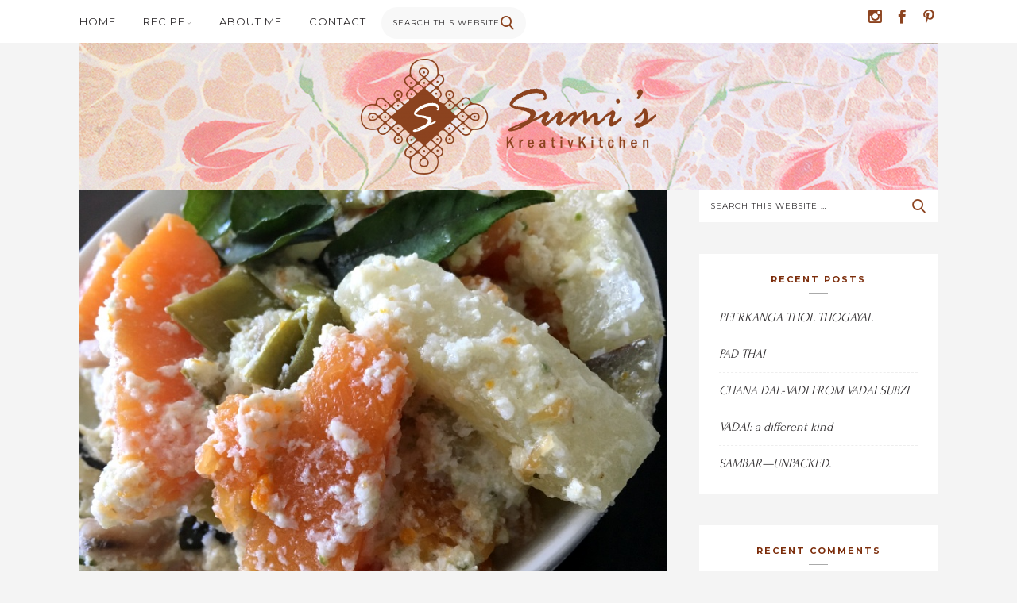

--- FILE ---
content_type: text/html; charset=UTF-8
request_url: https://sumiskreativkitchen.com/2019/09/12/avial/
body_size: 65223
content:
<!DOCTYPE html>
<html lang="en-US">
<head>
	<meta charset="UTF-8" />
	<meta name="viewport" content="width=device-width, initial-scale=1, maximum-scale=1" />
	<link rel="profile" href="http://gmpg.org/xfn/11" />
	<link rel="pingback" href="https://sumiskreativkitchen.com/xmlrpc.php" />
	<!--[if lt IE 9]>
	<script src="https://sumiskreativkitchen.com/wp-content/themes/pb-tomato/js/html5.js" type="text/javascript"></script>
	<![endif]-->
	<title>ONAM ESSENTIALS&#8212;PART 1: AVIAL &#8211; Sumi&#039;s KreativKitchen</title>
<meta name='robots' content='max-image-preview:large' />
	<style>img:is([sizes="auto" i], [sizes^="auto," i]) { contain-intrinsic-size: 3000px 1500px }</style>
	<link rel='dns-prefetch' href='//platform-api.sharethis.com' />
<link rel='dns-prefetch' href='//fonts.googleapis.com' />
<link rel="alternate" type="application/rss+xml" title="Sumi&#039;s KreativKitchen &raquo; Feed" href="https://sumiskreativkitchen.com/feed/" />
<link rel="alternate" type="application/rss+xml" title="Sumi&#039;s KreativKitchen &raquo; Comments Feed" href="https://sumiskreativkitchen.com/comments/feed/" />
<link rel="alternate" type="application/rss+xml" title="Sumi&#039;s KreativKitchen &raquo; ONAM ESSENTIALS&#8212;PART 1: AVIAL Comments Feed" href="https://sumiskreativkitchen.com/2019/09/12/avial/feed/" />
<script type="text/javascript">
/* <![CDATA[ */
window._wpemojiSettings = {"baseUrl":"https:\/\/s.w.org\/images\/core\/emoji\/16.0.1\/72x72\/","ext":".png","svgUrl":"https:\/\/s.w.org\/images\/core\/emoji\/16.0.1\/svg\/","svgExt":".svg","source":{"concatemoji":"https:\/\/sumiskreativkitchen.com\/wp-includes\/js\/wp-emoji-release.min.js?ver=6.8.3"}};
/*! This file is auto-generated */
!function(s,n){var o,i,e;function c(e){try{var t={supportTests:e,timestamp:(new Date).valueOf()};sessionStorage.setItem(o,JSON.stringify(t))}catch(e){}}function p(e,t,n){e.clearRect(0,0,e.canvas.width,e.canvas.height),e.fillText(t,0,0);var t=new Uint32Array(e.getImageData(0,0,e.canvas.width,e.canvas.height).data),a=(e.clearRect(0,0,e.canvas.width,e.canvas.height),e.fillText(n,0,0),new Uint32Array(e.getImageData(0,0,e.canvas.width,e.canvas.height).data));return t.every(function(e,t){return e===a[t]})}function u(e,t){e.clearRect(0,0,e.canvas.width,e.canvas.height),e.fillText(t,0,0);for(var n=e.getImageData(16,16,1,1),a=0;a<n.data.length;a++)if(0!==n.data[a])return!1;return!0}function f(e,t,n,a){switch(t){case"flag":return n(e,"\ud83c\udff3\ufe0f\u200d\u26a7\ufe0f","\ud83c\udff3\ufe0f\u200b\u26a7\ufe0f")?!1:!n(e,"\ud83c\udde8\ud83c\uddf6","\ud83c\udde8\u200b\ud83c\uddf6")&&!n(e,"\ud83c\udff4\udb40\udc67\udb40\udc62\udb40\udc65\udb40\udc6e\udb40\udc67\udb40\udc7f","\ud83c\udff4\u200b\udb40\udc67\u200b\udb40\udc62\u200b\udb40\udc65\u200b\udb40\udc6e\u200b\udb40\udc67\u200b\udb40\udc7f");case"emoji":return!a(e,"\ud83e\udedf")}return!1}function g(e,t,n,a){var r="undefined"!=typeof WorkerGlobalScope&&self instanceof WorkerGlobalScope?new OffscreenCanvas(300,150):s.createElement("canvas"),o=r.getContext("2d",{willReadFrequently:!0}),i=(o.textBaseline="top",o.font="600 32px Arial",{});return e.forEach(function(e){i[e]=t(o,e,n,a)}),i}function t(e){var t=s.createElement("script");t.src=e,t.defer=!0,s.head.appendChild(t)}"undefined"!=typeof Promise&&(o="wpEmojiSettingsSupports",i=["flag","emoji"],n.supports={everything:!0,everythingExceptFlag:!0},e=new Promise(function(e){s.addEventListener("DOMContentLoaded",e,{once:!0})}),new Promise(function(t){var n=function(){try{var e=JSON.parse(sessionStorage.getItem(o));if("object"==typeof e&&"number"==typeof e.timestamp&&(new Date).valueOf()<e.timestamp+604800&&"object"==typeof e.supportTests)return e.supportTests}catch(e){}return null}();if(!n){if("undefined"!=typeof Worker&&"undefined"!=typeof OffscreenCanvas&&"undefined"!=typeof URL&&URL.createObjectURL&&"undefined"!=typeof Blob)try{var e="postMessage("+g.toString()+"("+[JSON.stringify(i),f.toString(),p.toString(),u.toString()].join(",")+"));",a=new Blob([e],{type:"text/javascript"}),r=new Worker(URL.createObjectURL(a),{name:"wpTestEmojiSupports"});return void(r.onmessage=function(e){c(n=e.data),r.terminate(),t(n)})}catch(e){}c(n=g(i,f,p,u))}t(n)}).then(function(e){for(var t in e)n.supports[t]=e[t],n.supports.everything=n.supports.everything&&n.supports[t],"flag"!==t&&(n.supports.everythingExceptFlag=n.supports.everythingExceptFlag&&n.supports[t]);n.supports.everythingExceptFlag=n.supports.everythingExceptFlag&&!n.supports.flag,n.DOMReady=!1,n.readyCallback=function(){n.DOMReady=!0}}).then(function(){return e}).then(function(){var e;n.supports.everything||(n.readyCallback(),(e=n.source||{}).concatemoji?t(e.concatemoji):e.wpemoji&&e.twemoji&&(t(e.twemoji),t(e.wpemoji)))}))}((window,document),window._wpemojiSettings);
/* ]]> */
</script>
<style id='wp-emoji-styles-inline-css' type='text/css'>

	img.wp-smiley, img.emoji {
		display: inline !important;
		border: none !important;
		box-shadow: none !important;
		height: 1em !important;
		width: 1em !important;
		margin: 0 0.07em !important;
		vertical-align: -0.1em !important;
		background: none !important;
		padding: 0 !important;
	}
</style>
<link rel='stylesheet' id='wp-block-library-css' href='https://sumiskreativkitchen.com/wp-includes/css/dist/block-library/style.min.css?ver=6.8.3' type='text/css' media='all' />
<style id='classic-theme-styles-inline-css' type='text/css'>
/*! This file is auto-generated */
.wp-block-button__link{color:#fff;background-color:#32373c;border-radius:9999px;box-shadow:none;text-decoration:none;padding:calc(.667em + 2px) calc(1.333em + 2px);font-size:1.125em}.wp-block-file__button{background:#32373c;color:#fff;text-decoration:none}
</style>
<style id='global-styles-inline-css' type='text/css'>
:root{--wp--preset--aspect-ratio--square: 1;--wp--preset--aspect-ratio--4-3: 4/3;--wp--preset--aspect-ratio--3-4: 3/4;--wp--preset--aspect-ratio--3-2: 3/2;--wp--preset--aspect-ratio--2-3: 2/3;--wp--preset--aspect-ratio--16-9: 16/9;--wp--preset--aspect-ratio--9-16: 9/16;--wp--preset--color--black: #000000;--wp--preset--color--cyan-bluish-gray: #abb8c3;--wp--preset--color--white: #ffffff;--wp--preset--color--pale-pink: #f78da7;--wp--preset--color--vivid-red: #cf2e2e;--wp--preset--color--luminous-vivid-orange: #ff6900;--wp--preset--color--luminous-vivid-amber: #fcb900;--wp--preset--color--light-green-cyan: #7bdcb5;--wp--preset--color--vivid-green-cyan: #00d084;--wp--preset--color--pale-cyan-blue: #8ed1fc;--wp--preset--color--vivid-cyan-blue: #0693e3;--wp--preset--color--vivid-purple: #9b51e0;--wp--preset--gradient--vivid-cyan-blue-to-vivid-purple: linear-gradient(135deg,rgba(6,147,227,1) 0%,rgb(155,81,224) 100%);--wp--preset--gradient--light-green-cyan-to-vivid-green-cyan: linear-gradient(135deg,rgb(122,220,180) 0%,rgb(0,208,130) 100%);--wp--preset--gradient--luminous-vivid-amber-to-luminous-vivid-orange: linear-gradient(135deg,rgba(252,185,0,1) 0%,rgba(255,105,0,1) 100%);--wp--preset--gradient--luminous-vivid-orange-to-vivid-red: linear-gradient(135deg,rgba(255,105,0,1) 0%,rgb(207,46,46) 100%);--wp--preset--gradient--very-light-gray-to-cyan-bluish-gray: linear-gradient(135deg,rgb(238,238,238) 0%,rgb(169,184,195) 100%);--wp--preset--gradient--cool-to-warm-spectrum: linear-gradient(135deg,rgb(74,234,220) 0%,rgb(151,120,209) 20%,rgb(207,42,186) 40%,rgb(238,44,130) 60%,rgb(251,105,98) 80%,rgb(254,248,76) 100%);--wp--preset--gradient--blush-light-purple: linear-gradient(135deg,rgb(255,206,236) 0%,rgb(152,150,240) 100%);--wp--preset--gradient--blush-bordeaux: linear-gradient(135deg,rgb(254,205,165) 0%,rgb(254,45,45) 50%,rgb(107,0,62) 100%);--wp--preset--gradient--luminous-dusk: linear-gradient(135deg,rgb(255,203,112) 0%,rgb(199,81,192) 50%,rgb(65,88,208) 100%);--wp--preset--gradient--pale-ocean: linear-gradient(135deg,rgb(255,245,203) 0%,rgb(182,227,212) 50%,rgb(51,167,181) 100%);--wp--preset--gradient--electric-grass: linear-gradient(135deg,rgb(202,248,128) 0%,rgb(113,206,126) 100%);--wp--preset--gradient--midnight: linear-gradient(135deg,rgb(2,3,129) 0%,rgb(40,116,252) 100%);--wp--preset--font-size--small: 13px;--wp--preset--font-size--medium: 20px;--wp--preset--font-size--large: 36px;--wp--preset--font-size--x-large: 42px;--wp--preset--spacing--20: 0.44rem;--wp--preset--spacing--30: 0.67rem;--wp--preset--spacing--40: 1rem;--wp--preset--spacing--50: 1.5rem;--wp--preset--spacing--60: 2.25rem;--wp--preset--spacing--70: 3.38rem;--wp--preset--spacing--80: 5.06rem;--wp--preset--shadow--natural: 6px 6px 9px rgba(0, 0, 0, 0.2);--wp--preset--shadow--deep: 12px 12px 50px rgba(0, 0, 0, 0.4);--wp--preset--shadow--sharp: 6px 6px 0px rgba(0, 0, 0, 0.2);--wp--preset--shadow--outlined: 6px 6px 0px -3px rgba(255, 255, 255, 1), 6px 6px rgba(0, 0, 0, 1);--wp--preset--shadow--crisp: 6px 6px 0px rgba(0, 0, 0, 1);}:where(.is-layout-flex){gap: 0.5em;}:where(.is-layout-grid){gap: 0.5em;}body .is-layout-flex{display: flex;}.is-layout-flex{flex-wrap: wrap;align-items: center;}.is-layout-flex > :is(*, div){margin: 0;}body .is-layout-grid{display: grid;}.is-layout-grid > :is(*, div){margin: 0;}:where(.wp-block-columns.is-layout-flex){gap: 2em;}:where(.wp-block-columns.is-layout-grid){gap: 2em;}:where(.wp-block-post-template.is-layout-flex){gap: 1.25em;}:where(.wp-block-post-template.is-layout-grid){gap: 1.25em;}.has-black-color{color: var(--wp--preset--color--black) !important;}.has-cyan-bluish-gray-color{color: var(--wp--preset--color--cyan-bluish-gray) !important;}.has-white-color{color: var(--wp--preset--color--white) !important;}.has-pale-pink-color{color: var(--wp--preset--color--pale-pink) !important;}.has-vivid-red-color{color: var(--wp--preset--color--vivid-red) !important;}.has-luminous-vivid-orange-color{color: var(--wp--preset--color--luminous-vivid-orange) !important;}.has-luminous-vivid-amber-color{color: var(--wp--preset--color--luminous-vivid-amber) !important;}.has-light-green-cyan-color{color: var(--wp--preset--color--light-green-cyan) !important;}.has-vivid-green-cyan-color{color: var(--wp--preset--color--vivid-green-cyan) !important;}.has-pale-cyan-blue-color{color: var(--wp--preset--color--pale-cyan-blue) !important;}.has-vivid-cyan-blue-color{color: var(--wp--preset--color--vivid-cyan-blue) !important;}.has-vivid-purple-color{color: var(--wp--preset--color--vivid-purple) !important;}.has-black-background-color{background-color: var(--wp--preset--color--black) !important;}.has-cyan-bluish-gray-background-color{background-color: var(--wp--preset--color--cyan-bluish-gray) !important;}.has-white-background-color{background-color: var(--wp--preset--color--white) !important;}.has-pale-pink-background-color{background-color: var(--wp--preset--color--pale-pink) !important;}.has-vivid-red-background-color{background-color: var(--wp--preset--color--vivid-red) !important;}.has-luminous-vivid-orange-background-color{background-color: var(--wp--preset--color--luminous-vivid-orange) !important;}.has-luminous-vivid-amber-background-color{background-color: var(--wp--preset--color--luminous-vivid-amber) !important;}.has-light-green-cyan-background-color{background-color: var(--wp--preset--color--light-green-cyan) !important;}.has-vivid-green-cyan-background-color{background-color: var(--wp--preset--color--vivid-green-cyan) !important;}.has-pale-cyan-blue-background-color{background-color: var(--wp--preset--color--pale-cyan-blue) !important;}.has-vivid-cyan-blue-background-color{background-color: var(--wp--preset--color--vivid-cyan-blue) !important;}.has-vivid-purple-background-color{background-color: var(--wp--preset--color--vivid-purple) !important;}.has-black-border-color{border-color: var(--wp--preset--color--black) !important;}.has-cyan-bluish-gray-border-color{border-color: var(--wp--preset--color--cyan-bluish-gray) !important;}.has-white-border-color{border-color: var(--wp--preset--color--white) !important;}.has-pale-pink-border-color{border-color: var(--wp--preset--color--pale-pink) !important;}.has-vivid-red-border-color{border-color: var(--wp--preset--color--vivid-red) !important;}.has-luminous-vivid-orange-border-color{border-color: var(--wp--preset--color--luminous-vivid-orange) !important;}.has-luminous-vivid-amber-border-color{border-color: var(--wp--preset--color--luminous-vivid-amber) !important;}.has-light-green-cyan-border-color{border-color: var(--wp--preset--color--light-green-cyan) !important;}.has-vivid-green-cyan-border-color{border-color: var(--wp--preset--color--vivid-green-cyan) !important;}.has-pale-cyan-blue-border-color{border-color: var(--wp--preset--color--pale-cyan-blue) !important;}.has-vivid-cyan-blue-border-color{border-color: var(--wp--preset--color--vivid-cyan-blue) !important;}.has-vivid-purple-border-color{border-color: var(--wp--preset--color--vivid-purple) !important;}.has-vivid-cyan-blue-to-vivid-purple-gradient-background{background: var(--wp--preset--gradient--vivid-cyan-blue-to-vivid-purple) !important;}.has-light-green-cyan-to-vivid-green-cyan-gradient-background{background: var(--wp--preset--gradient--light-green-cyan-to-vivid-green-cyan) !important;}.has-luminous-vivid-amber-to-luminous-vivid-orange-gradient-background{background: var(--wp--preset--gradient--luminous-vivid-amber-to-luminous-vivid-orange) !important;}.has-luminous-vivid-orange-to-vivid-red-gradient-background{background: var(--wp--preset--gradient--luminous-vivid-orange-to-vivid-red) !important;}.has-very-light-gray-to-cyan-bluish-gray-gradient-background{background: var(--wp--preset--gradient--very-light-gray-to-cyan-bluish-gray) !important;}.has-cool-to-warm-spectrum-gradient-background{background: var(--wp--preset--gradient--cool-to-warm-spectrum) !important;}.has-blush-light-purple-gradient-background{background: var(--wp--preset--gradient--blush-light-purple) !important;}.has-blush-bordeaux-gradient-background{background: var(--wp--preset--gradient--blush-bordeaux) !important;}.has-luminous-dusk-gradient-background{background: var(--wp--preset--gradient--luminous-dusk) !important;}.has-pale-ocean-gradient-background{background: var(--wp--preset--gradient--pale-ocean) !important;}.has-electric-grass-gradient-background{background: var(--wp--preset--gradient--electric-grass) !important;}.has-midnight-gradient-background{background: var(--wp--preset--gradient--midnight) !important;}.has-small-font-size{font-size: var(--wp--preset--font-size--small) !important;}.has-medium-font-size{font-size: var(--wp--preset--font-size--medium) !important;}.has-large-font-size{font-size: var(--wp--preset--font-size--large) !important;}.has-x-large-font-size{font-size: var(--wp--preset--font-size--x-large) !important;}
:where(.wp-block-post-template.is-layout-flex){gap: 1.25em;}:where(.wp-block-post-template.is-layout-grid){gap: 1.25em;}
:where(.wp-block-columns.is-layout-flex){gap: 2em;}:where(.wp-block-columns.is-layout-grid){gap: 2em;}
:root :where(.wp-block-pullquote){font-size: 1.5em;line-height: 1.6;}
</style>
<link rel='stylesheet' id='contact-form-7-css' href='https://sumiskreativkitchen.com/wp-content/plugins/contact-form-7/includes/css/styles.css?ver=6.0.6' type='text/css' media='all' />
<link rel='stylesheet' id='pb-recipe-style-css' href='https://sumiskreativkitchen.com/wp-content/plugins/pb-recipe/assets/css/style.css?ver=1.0' type='text/css' media='all' />
<link rel='stylesheet' id='share-this-share-buttons-sticky-css' href='https://sumiskreativkitchen.com/wp-content/plugins/sharethis-share-buttons/css/mu-style.css?ver=1748289406' type='text/css' media='all' />
<link rel='stylesheet' id='ivory-search-styles-css' href='https://sumiskreativkitchen.com/wp-content/plugins/add-search-to-menu/public/css/ivory-search.min.css?ver=5.5.11' type='text/css' media='all' />
<link rel='stylesheet' id='pb-tomato-icons-css' href='https://sumiskreativkitchen.com/wp-content/themes/pb-tomato/css/icons.css?ver=1.0' type='text/css' media='all' />
<link rel='stylesheet' id='pb-tomato-fonts-css' href='https://fonts.googleapis.com/css?family=Crimson+Text%3Aregular%2Citalic%2C700%2C700italic%7CMontserrat%3Aregular%2C700%7CReenie+Beanie%7CForum%3Aregular&#038;subset=latin%2Clatin-ext' type='text/css' media='all' />
<link rel='stylesheet' id='pb-tomato-style-css' href='https://sumiskreativkitchen.com/wp-content/themes/pb-tomato-child/style.css?ver=1.4' type='text/css' media='all' />
<style id='akismet-widget-style-inline-css' type='text/css'>

			.a-stats {
				--akismet-color-mid-green: #357b49;
				--akismet-color-white: #fff;
				--akismet-color-light-grey: #f6f7f7;

				max-width: 350px;
				width: auto;
			}

			.a-stats * {
				all: unset;
				box-sizing: border-box;
			}

			.a-stats strong {
				font-weight: 600;
			}

			.a-stats a.a-stats__link,
			.a-stats a.a-stats__link:visited,
			.a-stats a.a-stats__link:active {
				background: var(--akismet-color-mid-green);
				border: none;
				box-shadow: none;
				border-radius: 8px;
				color: var(--akismet-color-white);
				cursor: pointer;
				display: block;
				font-family: -apple-system, BlinkMacSystemFont, 'Segoe UI', 'Roboto', 'Oxygen-Sans', 'Ubuntu', 'Cantarell', 'Helvetica Neue', sans-serif;
				font-weight: 500;
				padding: 12px;
				text-align: center;
				text-decoration: none;
				transition: all 0.2s ease;
			}

			/* Extra specificity to deal with TwentyTwentyOne focus style */
			.widget .a-stats a.a-stats__link:focus {
				background: var(--akismet-color-mid-green);
				color: var(--akismet-color-white);
				text-decoration: none;
			}

			.a-stats a.a-stats__link:hover {
				filter: brightness(110%);
				box-shadow: 0 4px 12px rgba(0, 0, 0, 0.06), 0 0 2px rgba(0, 0, 0, 0.16);
			}

			.a-stats .count {
				color: var(--akismet-color-white);
				display: block;
				font-size: 1.5em;
				line-height: 1.4;
				padding: 0 13px;
				white-space: nowrap;
			}
		
</style>
<link rel='stylesheet' id='newsletter-css' href='https://sumiskreativkitchen.com/wp-content/plugins/newsletter/style.css?ver=8.8.6' type='text/css' media='all' />
<script type="text/javascript" src="//platform-api.sharethis.com/js/sharethis.js?ver=2.3.5#property=6834cd8698608700128c9ffc&amp;product=inline-buttons&amp;source=sharethis-share-buttons-wordpress" id="share-this-share-buttons-mu-js"></script>
<script type="text/javascript" src="https://sumiskreativkitchen.com/wp-includes/js/jquery/jquery.min.js?ver=3.7.1" id="jquery-core-js"></script>
<script type="text/javascript" src="https://sumiskreativkitchen.com/wp-includes/js/jquery/jquery-migrate.min.js?ver=3.4.1" id="jquery-migrate-js"></script>
<link rel="https://api.w.org/" href="https://sumiskreativkitchen.com/wp-json/" /><link rel="alternate" title="JSON" type="application/json" href="https://sumiskreativkitchen.com/wp-json/wp/v2/posts/376" /><link rel="EditURI" type="application/rsd+xml" title="RSD" href="https://sumiskreativkitchen.com/xmlrpc.php?rsd" />
<meta name="generator" content="WordPress 6.8.3" />
<link rel="canonical" href="https://sumiskreativkitchen.com/2019/09/12/avial/" />
<link rel='shortlink' href='https://sumiskreativkitchen.com/?p=376' />
<link rel="alternate" title="oEmbed (JSON)" type="application/json+oembed" href="https://sumiskreativkitchen.com/wp-json/oembed/1.0/embed?url=https%3A%2F%2Fsumiskreativkitchen.com%2F2019%2F09%2F12%2Favial%2F" />
<link rel="alternate" title="oEmbed (XML)" type="text/xml+oembed" href="https://sumiskreativkitchen.com/wp-json/oembed/1.0/embed?url=https%3A%2F%2Fsumiskreativkitchen.com%2F2019%2F09%2F12%2Favial%2F&#038;format=xml" />
<!-- start Simple Custom CSS and JS -->
<style type="text/css">


/*
.site-title, .site-title a {visibility: hidden;}

.top-social {display:none;}

.topbar{position: absolute;    background-color: transparent;}

.site-navigation {float:right;margin-left: 0;    margin-top: 70px;
    margin-right: -150px;}

.site-navigation ul li {
  background-color: white;}

*/</style>
<!-- end Simple Custom CSS and JS -->
<!-- start Simple Custom CSS and JS -->
<style type="text/css">
.title-area {
    background-image: url(http://sumiskreativkitchen.com/wp-content/uploads/2018/03/Banner-strip-Tulip-FinalF.jpg) !important;
    background-position: left top !important;
    background-repeat: no-repeat !important;
	padding:0;
}

body{background-color:#F4F4F4!important;}

@media only screen and (max-width: 1139px) {
.title-area {width:100% !important;}
}</style>
<!-- end Simple Custom CSS and JS -->
		<script type="text/javascript">
			var _statcounter = _statcounter || [];
			_statcounter.push({"tags": {"author": "sumiskreativkitchen@gmail.com"}});
		</script>
		<style type="text/css">.pb-recipe-print-button button:hover{background-color:#875038;}</style>
<style type="text/css">.recentcomments a{display:inline !important;padding:0 !important;margin:0 !important;}</style><style type="text/css">body, button, input, select, textarea{font-family:Forum;}.site-title, .site-title a{color:#7c2d0b;}p a, div.sharedaddy h3.sd-title, .page-links, .cat-links a, .entry-content a, .comment-content a, .widget-text a, .pb-about-widget .about-text a, .widget_latest_tweets_widget ul li p a, .must-log-in a, .comment-awaiting-moderation{color:#7c2d0b;}.post-navigation .nav-previous a:hover, .post-navigation .nav-next a:hover, .comment-navigation .nav-previous a:hover, .comment-navigation .nav-next a:hover, .more-link:hover > span, .more-link span:hover, .author-box .social-links li a:hover, .related-posts h4 a:hover, .grid-item .cat-links a:hover, .recipe-index h5 a:hover, .recipe-index p a:hover, .widget a:hover, .pb-about-widget .social-links li a:hover, .pb-posts-widget .item-inner h5 a:hover, .no-comments a:hover, .must-log-in a:hover, .logged-in-as a:hover, .comment-notes a:hover, .comment-form .logged-in-as a:hover, .comment-form .comment-notes a:hover, .comment-body .reply a:hover, .comment-author a:hover, .pingback a:hover{color:#7c2d0b;}button:hover, button:focus, input[type="button"]:hover, input[type="button"]:focus, input[type="reset"]:hover, input[type="reset"]:focus, input[type="submit"]:hover, input[type="submit"]:focus, #infinite-handle span:hover, .pagination a:hover, .tag-links a:hover, .tagcloud a:hover{background-color:#7c2d0b;}h1, h2, h3, h4, h5, h6, b, strong, .entry-title, .entry-title a, .author-box .author-bio-name h4, .author-box .author-bio-name h4 a, .recipe-index h3, .comment-author, .comment-author a, .site-footer .widget p a{color:#7c2d0b;}button, input[type="button"], input[type="reset"], input[type="submit"], .comment-reply-title a{background-color:#7c2d0b;}.top-social ul li a:hover{color:#7c2d0b;}.site-navigation ul li a:hover, .menu-toggle:hover{color:#7c2d0b;}.site-navigation ul ul{background-color:#7c2d0b;}.site-navigation > ul > li.menu-item-has-children > ul:before{border-bottom-color:#7c2d0b;}</style>
<link rel="icon" href="https://sumiskreativkitchen.com/wp-content/uploads/2017/10/cropped-favicon-SKK-32x32.png" sizes="32x32" />
<link rel="icon" href="https://sumiskreativkitchen.com/wp-content/uploads/2017/10/cropped-favicon-SKK-192x192.png" sizes="192x192" />
<link rel="apple-touch-icon" href="https://sumiskreativkitchen.com/wp-content/uploads/2017/10/cropped-favicon-SKK-180x180.png" />
<meta name="msapplication-TileImage" content="https://sumiskreativkitchen.com/wp-content/uploads/2017/10/cropped-favicon-SKK-270x270.png" />
<style id="pb-custom-css" type="text/css">.title-area {
    padding: 20px;
}

.site-navigation ul li a {
font-size:1.3em;
}

.icon {
       font-size: 22px;
color: #8C431F;
};


.site-info {display:none;}


#pb-about-widget-2 {margin-bottom: 0;}

#text-4, #text-3, #text-2 {margin:0;}

#sfwa_footer, #sfwa_footer {text-align: center;}

body {background-color:#849080;}

@media only screen and (max-width: 1139px) {
.grid-col {
        width: 353px !important;
	}
}
.grid-col {
   width: 353px !important;
}

/*.recipe-3-columns ul li {
    height: 550px !important;
    max-height: 550px !important;
}*/</style>

<script id="mcjs">!function(c,h,i,m,p){m=c.createElement(h),p=c.getElementsByTagName(h)[0],m.async=1,m.src=i,p.parentNode.insertBefore(m,p)}(document,"script","https://chimpstatic.com/mcjs-connected/js/users/12e0c99355555f08d5b99361f/5e0351896b26b6fd325533e7d.js");</script>

</head>
<body class="wp-singular post-template-default single single-post postid-376 single-format-standard wp-theme-pb-tomato wp-child-theme-pb-tomato-child pb-tomato right-sidebar">
<div id="page" class="hfeed site">
	<div id="topbar" class="topbar clearfix">
		<div class="container">
			<nav id="navigation" class="site-navigation" role="navigation">
				<ul id="menu-menu-1" class="menu"><li id="menu-item-536" class="menu-item menu-item-type-custom menu-item-object-custom menu-item-home menu-item-536"><a href="https://sumiskreativkitchen.com/">Home</a></li>
<li id="menu-item-539" class="menu-item menu-item-type-post_type menu-item-object-page menu-item-has-children menu-item-539"><a href="https://sumiskreativkitchen.com/recipe-index/">Recipe</a>
<ul class="sub-menu">
	<li id="menu-item-541" class="menu-item menu-item-type-taxonomy menu-item-object-category menu-item-541"><a href="https://sumiskreativkitchen.com/category/fusion-recipes/">Sumi&#8217;s Kreativ Fusions</a></li>
	<li id="menu-item-542" class="menu-item menu-item-type-taxonomy menu-item-object-category menu-item-542"><a href="https://sumiskreativkitchen.com/category/appetizers/">Appetizers</a></li>
	<li id="menu-item-555" class="menu-item menu-item-type-taxonomy menu-item-object-category menu-item-555"><a href="https://sumiskreativkitchen.com/category/snacks/">Snacks</a></li>
	<li id="menu-item-554" class="menu-item menu-item-type-taxonomy menu-item-object-category menu-item-554"><a href="https://sumiskreativkitchen.com/category/salads/">Salads</a></li>
	<li id="menu-item-553" class="menu-item menu-item-type-taxonomy menu-item-object-category menu-item-553"><a href="https://sumiskreativkitchen.com/category/rice-grains/">Rice &#038; Grains</a></li>
	<li id="menu-item-557" class="menu-item menu-item-type-taxonomy menu-item-object-category current-post-ancestor current-menu-parent current-post-parent menu-item-557"><a href="https://sumiskreativkitchen.com/category/vegetables/">Vegetables</a></li>
	<li id="menu-item-545" class="menu-item menu-item-type-taxonomy menu-item-object-category menu-item-545"><a href="https://sumiskreativkitchen.com/category/breads-rotis/">Breads &#038; Rotis</a></li>
	<li id="menu-item-547" class="menu-item menu-item-type-taxonomy menu-item-object-category menu-item-547"><a href="https://sumiskreativkitchen.com/category/curries/">Curries</a></li>
	<li id="menu-item-548" class="menu-item menu-item-type-taxonomy menu-item-object-category menu-item-548"><a href="https://sumiskreativkitchen.com/category/desserts/">Desserts</a></li>
	<li id="menu-item-551" class="menu-item menu-item-type-taxonomy menu-item-object-category menu-item-551"><a href="https://sumiskreativkitchen.com/category/healthy-options/">Healthy Options</a></li>
	<li id="menu-item-552" class="menu-item menu-item-type-taxonomy menu-item-object-category menu-item-552"><a href="https://sumiskreativkitchen.com/category/kreativ-combo-meals/">Kreativ Combo Meals</a></li>
	<li id="menu-item-546" class="menu-item menu-item-type-taxonomy menu-item-object-category menu-item-546"><a href="https://sumiskreativkitchen.com/category/chutneys-pickles-dips/">Chutneys/Pickles/Dips</a></li>
	<li id="menu-item-549" class="menu-item menu-item-type-taxonomy menu-item-object-category menu-item-has-children menu-item-549"><a href="https://sumiskreativkitchen.com/category/festivalsholidays/">Festivals/ Holidays</a>
	<ul class="sub-menu">
		<li id="menu-item-1042" class="menu-item menu-item-type-taxonomy menu-item-object-category menu-item-1042"><a href="https://sumiskreativkitchen.com/category/festivalsholidays/">Janmashtami Dishes</a></li>
		<li id="menu-item-1046" class="menu-item menu-item-type-taxonomy menu-item-object-category menu-item-1046"><a href="https://sumiskreativkitchen.com/category/festivalsholidays/">Ganesh Chaturthi</a></li>
		<li id="menu-item-1041" class="menu-item menu-item-type-taxonomy menu-item-object-category menu-item-1041"><a href="https://sumiskreativkitchen.com/category/festivalsholidays/">Deepavali Treats</a></li>
		<li id="menu-item-1057" class="menu-item menu-item-type-taxonomy menu-item-object-category menu-item-1057"><a href="https://sumiskreativkitchen.com/category/festivalsholidays/">Karthigai</a></li>
		<li id="menu-item-1058" class="menu-item menu-item-type-taxonomy menu-item-object-category menu-item-1058"><a href="https://sumiskreativkitchen.com/category/festivalsholidays/">Pongal</a></li>
	</ul>
</li>
</ul>
</li>
<li id="menu-item-537" class="menu-item menu-item-type-post_type menu-item-object-page menu-item-537"><a href="https://sumiskreativkitchen.com/about-me/">About Me</a></li>
<li id="menu-item-1279" class="menu-item menu-item-type-post_type menu-item-object-page menu-item-1279"><a href="https://sumiskreativkitchen.com/contact/">Contact</a></li>
<li class=" astm-search-menu is-menu default menu-item">
	<form action="https://sumiskreativkitchen.com" class="search-form" method="get" role="search">
		<input type="text" name="s" class="search-field" placeholder="Search this website &hellip;" value="" autocomplete="off" required="true">
		<button class="search-submit" type="submit"><span class="icon icon-search"></span></button>
	</form>
	<!-- .search-form --></li></ul>
			</nav>
			<!-- .site-navigation -->
			<div class="top-social"><ul class="social-links clearfix"><li class="instagram-logo"><a href="https://www.instagram.com/sumis_kreativkitchen/" target="_blank"><span class="icon icon-instagram-logo"></span></a></li><li class="facebook-logo"><a href="https://www.facebook.com/SumisKreativKitchen/" target="_blank"><span class="icon icon-facebook-logo"></span></a></li><li class="pinterest-logo"><a href="https://www.pinterest.com/SumisKreativKitchen/" target="_blank"><span class="icon icon-pinterest-logo"></span></a></li></ul></div>
		</div>
		<!-- .container #topbar -->
	</div>
	<!-- .topbar -->
	<header id="masthead" class="site-header clearfix" role="banner">
		<div class="title-area container"><h4 class="site-title"><a href="https://sumiskreativkitchen.com/" rel="home"><img src="https://sumiskreativkitchen.com/wp-content/uploads/2018/04/SKK-Logo-Final-Big-e1522632205938.png" alt="Sumi&#039;s KreativKitchen" /></a></h4></div>
		<!-- .title-area -->
	</header>
	<!-- .site-header -->
	<main id="main" class="site-main clearfix">
		
		<div class="container">
			<div id="primary" class="content-area clearfix" role="main">
				
				<article id="post-376" class="fully-item post-376 post type-post status-publish format-standard has-post-thumbnail hentry category-vegetables tag-beans tag-carrots tag-coconut tag-coconut-curry tag-coconut-oil tag-curry tag-drumsticks tag-eggplant tag-green-beans tag-kerala-cuisine tag-lunch tag-malayali tag-sadhya tag-sides tag-vegetables clearfix">
					<figure class="featured-image"><img width="800" height="620" src="https://sumiskreativkitchen.com/wp-content/uploads/2018/04/IMG_1274.jpg" class="attachment-full size-full wp-post-image" alt="" decoding="async" fetchpriority="high" srcset="https://sumiskreativkitchen.com/wp-content/uploads/2018/04/IMG_1274.jpg 800w, https://sumiskreativkitchen.com/wp-content/uploads/2018/04/IMG_1274-300x233.jpg 300w, https://sumiskreativkitchen.com/wp-content/uploads/2018/04/IMG_1274-768x595.jpg 768w" sizes="(max-width: 800px) 100vw, 800px" /></figure>
					<div class="entry-wrap clearfix">
						<header class="entry-header">
							<div class="cat-links"><a href="https://sumiskreativkitchen.com/category/vegetables/" rel="category tag">Vegetables</a></div><h1 class="entry-title">ONAM ESSENTIALS&#8212;PART 1: AVIAL</h1><span class="divider"></span>
						</header>
						<!-- .entry-header -->
						<div class="entry-content">
							<div style="margin-top: 0px; margin-bottom: 0px;" class="sharethis-inline-share-buttons" ></div><p><img decoding="async" class="size-medium wp-image-1914 aligncenter" src="https://sumiskreativkitchen.com/wp-content/uploads/2018/04/IMG_1272-225x300.jpg" alt="" width="225" height="300" srcset="https://sumiskreativkitchen.com/wp-content/uploads/2018/04/IMG_1272-225x300.jpg 225w, https://sumiskreativkitchen.com/wp-content/uploads/2018/04/IMG_1272.jpg 600w" sizes="(max-width: 225px) 100vw, 225px" /></p>
<p>Just as people in Kerala and elsewhere are winding down their Onam Sadhya (feast), I want to feature a couple of must-haves for the traditional feast: Avial and Olan. Let&#8217;s start with Avial.</p>
<p>Avial is a rich, satisfying curry made of a  medley of veggies, tangy yogurt, and loads of coconut! It is a dish that is a riot of colors: white, green, orange and textures! I mean, what&#8217;s not to like, right?? I can just sit down and eat bowls of this goodness sans any accompaniments&#8230;yes, it is that good! As Meenakshi Ammal (a pioneer Tamizh cook book author) said famously: Cook and see!!</p>
<p>There are many ways to make Avial. A lot of folks use the pressure cooker/ Instant Pot to steam cook the veggies and then make the curry. Heads up: Mine is more laborious! Because I like to cook each veggie separately and then marry them all at the very end because I am not a lover of mushy Avial! And the visual appeal of giving each veggie it&#8217;s space in the Avial medley is something else.  So, do this when you have time. Prepping ahead of time is advisable!</p>
<p>&nbsp;</p>
<p><img decoding="async" class="alignnone size-medium wp-image-1911" src="https://sumiskreativkitchen.com/wp-content/uploads/2018/04/IMG_1282-300x225.jpg" alt="" width="300" height="225" srcset="https://sumiskreativkitchen.com/wp-content/uploads/2018/04/IMG_1282-300x225.jpg 300w, https://sumiskreativkitchen.com/wp-content/uploads/2018/04/IMG_1282-768x576.jpg 768w, https://sumiskreativkitchen.com/wp-content/uploads/2018/04/IMG_1282.jpg 800w" sizes="(max-width: 300px) 100vw, 300px" />                <img loading="lazy" decoding="async" class="alignnone size-medium wp-image-1913" src="https://sumiskreativkitchen.com/wp-content/uploads/2018/04/IMG_1274-300x233.jpg" alt="" width="300" height="233" srcset="https://sumiskreativkitchen.com/wp-content/uploads/2018/04/IMG_1274-300x233.jpg 300w, https://sumiskreativkitchen.com/wp-content/uploads/2018/04/IMG_1274-768x595.jpg 768w, https://sumiskreativkitchen.com/wp-content/uploads/2018/04/IMG_1274.jpg 800w" sizes="auto, (max-width: 300px) 100vw, 300px" /></p>
<div id="pb-recipe376" class="pb-recipe hrecipe" itemscope itemtype="http://schema.org/Recipe"><div class="pb-recipe-details"><h2 class="pb-recipe-title" itemprop="name">AVIAL</h2><link itemprop="image" href="https://sumiskreativkitchen.com/wp-content/uploads/2018/04/IMG_1274.jpg" /><ul class="pb-recipe-meta"><li>Yield:<span itemprop="recipeYield"> 6 servings</span></li><li>Prep Time:<span itemprop="prepTime"> 1 hour</span></li><li>Cook Time:<span itemprop="cookTime"> 1 hour</span></li></ul></div><div class="pb-recipe-ingredients"><h3 class="pb-recipe-box-title">Ingredients</h3><div class="pb-recipe-box-content"><ul><li itemprop="recipeIngredient">Pumpkin/Kaddu/Butternut Squash</li><li itemprop="recipeIngredient">White pumpkin/Ash gourd/Winter Melon</li><li itemprop="recipeIngredient">Green beans</li><li itemprop="recipeIngredient">Carrots</li><li itemprop="recipeIngredient">Broad beans</li><li itemprop="recipeIngredient">Drumstick</li><li itemprop="recipeIngredient">Eggplant</li><li itemprop="recipeIngredient">Raw banana/Plantain</li><li itemprop="recipeIngredient">Potato</li><li itemprop="recipeIngredient">Fresh grated Coconut</li><li itemprop="recipeIngredient">Green chilies</li><li itemprop="recipeIngredient">Coconut oil</li><li itemprop="recipeIngredient">Curry leaves</li><li itemprop="recipeIngredient">Tangy yogurt</li></ul></div></div><div class="pb-recipe-instructions"><h3 class="pb-recipe-box-title">Instructions</h3><div class="pb-recipe-box-content"><ol itemprop="recipeInstructions"><li><p>Take 2 cups of tangy yogurt (a week old yogurt will work well, but if not, you can use Greek yogurt) and whisk well to a smooth consistency.  Keep aside. </p>
</li><li><p>In the blender jar, add 1 cup of coconut + 4 green chilies (more if you like it spicy!)+ 3 tablespoons of yogurt + 3 tbsp of water. Grind to a smooth paste.  (Add as little water as possible to make a thick paste). </p>
</li><li><p>Add the blended mixture to the yogurt. Keep aside. </p>
</li><li><p>Trim the ends of a fistful of green beans and broad beans and cut them in 2" long pieces to make 1/2 cup in total</p>
</li><li><p>Peel 2 medium size carrots, trim ends and cut them into 2" long pieces. </p>
</li><li><p>Peel 2 medium size potatoes and cut them into 2" long pieces. </p>
</li><li><p>Peel both pumpkins and cut them into thick long pieces to make 2 cups in total. </p>
</li><li><p>Cut up 1 long Japanese eggplant into 2" long pieces. </p>
</li><li><p>Trim 2 slender and tender drumsticks (moringa pods) and cut them up into 2" long pieces. </p>
</li><li><p>Peel 2 raw bananas/plantains and cut them into 2" long pieces. </p>
</li><li><p>Take 2 big pots and add 2 cups of water in each of them and heat them up till the water starts  boiling. </p>
</li><li><p>In Pot 1, cook the following vegetables separately till they are al dente in the following sequence: Drumsticks, Carrots, Potatoes, Plantains. After each one is cooked, take them out of the boiling water with a slotted spoon and place them individually in a bowl. </p>
</li><li><p>In Pot 2, cooking the following vegetables separately till they are al dente in the following sequence. Please watch this pot carefully because these veggies cook quickly! Eggplants, White pumpkin, and finally Red Pumpkin. After each one is cooked take them out of the boiling water with a slotted spoon and place them individually in a bowl. </p>
</li><li><p>Just when you are ready to serve, take a large flat bottomed pan and add 3 tbsp of coconut oil and allow it to warm up slightly on medium high heat. </p>
</li><li><p>Add 8-9 curry leaves. </p>
</li><li><p>Add the yogurt-coconut mixture.</p>
</li><li><p>Start adding the veggies in this sequence and with a flat wooden spoon, just stir the mixture after the addition of each vegetable:  Drumsticks, Carrots, Potatoes, Plantains, White pumpkin, Red pumpkin and finally the eggplants. Mix everything very gently and allow to heat through and for the yogurt-coconut paste to coat each veggie and for the coconut oil to perfume the vegetables. Add salt to taste. </p>
</li><li><p>The mixture will be thickish and will start to bubble in about 4-5 minutes. Turn off the heat immediately. </p>
</li><li><p>Take out the Avial in a serving bowl and drizzle some coconut oil (uncooked) over the top. </p>
</li><li><p>Garnish with more curry leaves and pour immediately over steaming hot rice/quinoa/brown rice or any starch of your choice! Eat quickly and grab seconds because it is going to vanish rapidly!  </p>
</li></ol></div></div><div class="pb-recipe-notes"><h3 class="pb-recipe-box-title">Notes</h3><div class="pb-recipe-box-content"><p>Notes to the chef: Choice of vegetables to add to Avial is subjective. I didn't have yam on hand, but that is a real staple for this dish. Some folks add peas, but I am not a fan of peas in my Avial so I left it out. It is fine to add/delete whatever suits your needs! </p>
</div></div><p class="pb-recipe-print-button"><button type="button" onclick="pbRecipePrint('pb-recipe376')">Print Recipe</button></p></div>

						</div>
						<!-- .entry-content -->
						<footer class="entry-footer"><div class="tag-links"><a href="https://sumiskreativkitchen.com/tag/beans/" rel="tag">beans</a> <a href="https://sumiskreativkitchen.com/tag/carrots/" rel="tag">carrots</a> <a href="https://sumiskreativkitchen.com/tag/coconut/" rel="tag">coconut</a> <a href="https://sumiskreativkitchen.com/tag/coconut-curry/" rel="tag">coconut curry</a> <a href="https://sumiskreativkitchen.com/tag/coconut-oil/" rel="tag">coconut oil</a> <a href="https://sumiskreativkitchen.com/tag/curry/" rel="tag">Curry</a> <a href="https://sumiskreativkitchen.com/tag/drumsticks/" rel="tag">drumsticks</a> <a href="https://sumiskreativkitchen.com/tag/eggplant/" rel="tag">Eggplant</a> <a href="https://sumiskreativkitchen.com/tag/green-beans/" rel="tag">green beans</a> <a href="https://sumiskreativkitchen.com/tag/kerala-cuisine/" rel="tag">Kerala cuisine</a> <a href="https://sumiskreativkitchen.com/tag/lunch/" rel="tag">lunch</a> <a href="https://sumiskreativkitchen.com/tag/malayali/" rel="tag">Malayali</a> <a href="https://sumiskreativkitchen.com/tag/sadhya/" rel="tag">sadhya</a> <a href="https://sumiskreativkitchen.com/tag/sides/" rel="tag">Sides</a> <a href="https://sumiskreativkitchen.com/tag/vegetables/" rel="tag">Vegetables</a></div></footer>
					</div>
					<!-- .entry-wrap -->
				</article>
				<!-- #post-## -->		
		<div class="author-box clearfix">
			<div class="author-icon">
				<img alt='' src='https://secure.gravatar.com/avatar/b7a7275bae42dfc5ad61926b48d41dda5270a7f7e068606a1cdd3eda8b2be092?s=88&#038;d=mm&#038;r=g' srcset='https://secure.gravatar.com/avatar/b7a7275bae42dfc5ad61926b48d41dda5270a7f7e068606a1cdd3eda8b2be092?s=176&#038;d=mm&#038;r=g 2x' class='avatar avatar-88 photo' height='88' width='88' loading='lazy' decoding='async'/>
			</div>
			<!-- .author-icon -->
			<div class="author-bio">
				<div class="author-bio-name"><h4><a href="https://sumiskreativkitchen.com/author/sumiskreativkitchengmail-com/" title="Posts by Sumi&#039;s KreativKitchen" rel="author">Sumi's KreativKitchen</a></h4><span class="post-date" title="Posted on September 12, 2019"><span>&bullet;</span>September 12, 2019</span></div>
				<!-- .author-bio-name -->
				<p></p>
				
			</div>
			<!-- .author-bio -->
		</div>
		<!-- .author-box -->
		
	<nav class="navigation post-navigation" aria-label="Posts">
		<h2 class="screen-reader-text">Post navigation</h2>
		<div class="nav-links"><div class="nav-previous"><a href="https://sumiskreativkitchen.com/2019/08/08/eastward-bound-a-bengali-meal/" rel="prev"><span class="post-title">&larr; Previous Post</span></a></div><div class="nav-next"><a href="https://sumiskreativkitchen.com/2019/09/12/onam-essentials-part-2-olan/" rel="next"><span class="post-title">Next Post &rarr;</span></a></div></div>
	</nav><div class="related-posts clearfix"><h3><span>You might also like</span></h3><ul class="clearfix group__height"><li class="item__height item-1"><a href="https://sumiskreativkitchen.com/2018/04/02/okra-bell-pepper-magic-with-peanuts-key-ingredients-okra-bhindi-green-bel/" class="thumb-link"><img width="360" height="500" src="https://sumiskreativkitchen.com/wp-content/uploads/2018/04/okrapeanut-360x500.jpg" class="attachment-post-thumbnail size-post-thumbnail wp-post-image" alt="" decoding="async" loading="lazy" /></a><h4><a href="https://sumiskreativkitchen.com/2018/04/02/okra-bell-pepper-magic-with-peanuts-key-ingredients-okra-bhindi-green-bel/">Okra-Bell Pepper with Peanuts</a></h4></li><li class="item__height item-2"><a href="https://sumiskreativkitchen.com/2018/04/12/matar-paneer-without-onion-garlic/" class="thumb-link"><img width="360" height="500" src="https://sumiskreativkitchen.com/wp-content/uploads/2017/09/972020_153475331511086_241912242_n-360x500.jpg" class="attachment-post-thumbnail size-post-thumbnail wp-post-image" alt="" decoding="async" loading="lazy" /></a><h4><a href="https://sumiskreativkitchen.com/2018/04/12/matar-paneer-without-onion-garlic/">Matar Paneer without Onion/ Garlic</a></h4></li><li class="item__height item-3"><a href="https://sumiskreativkitchen.com/2018/04/05/pumpkins-potatoes-magic-key-ingredients-red-pumpkin-or-butternut-squash-r/" class="thumb-link"><img width="360" height="500" src="https://sumiskreativkitchen.com/wp-content/uploads/2018/04/KadduAloowithTomatoThokkuBase-360x500.jpg" class="attachment-post-thumbnail size-post-thumbnail wp-post-image" alt="" decoding="async" loading="lazy" /></a><h4><a href="https://sumiskreativkitchen.com/2018/04/05/pumpkins-potatoes-magic-key-ingredients-red-pumpkin-or-butternut-squash-r/">Pumpkins &#038; Potatoes</a></h4></li></ul></div>
	<div id="comments" class="comment-area clearfix">
	
	
			<div id="respond" class="comment-respond">
		<h3 id="reply-title" class="comment-reply-title">Leave a Reply <small><a rel="nofollow" id="cancel-comment-reply-link" href="/2019/09/12/avial/#respond" style="display:none;">Cancel reply</a></small></h3><form action="https://sumiskreativkitchen.com/wp-comments-post.php" method="post" id="commentform" class="comment-form"><p class="comment-notes"><span id="email-notes">Your email address will not be published.</span> <span class="required-field-message">Required fields are marked <span class="required">*</span></span></p><p class="comment-form-comment"><label for="comment">Comment <span class="required">*</span></label> <textarea id="comment" name="comment" cols="45" rows="8" maxlength="65525" required></textarea></p><p class="comment-form-author"><label for="author">Name <span class="required">*</span></label> <input id="author" name="author" type="text" value="" size="30" maxlength="245" autocomplete="name" required /></p>
<p class="comment-form-email"><label for="email">Email <span class="required">*</span></label> <input id="email" name="email" type="email" value="" size="30" maxlength="100" aria-describedby="email-notes" autocomplete="email" required /></p>
<p class="comment-form-url"><label for="url">Website</label> <input id="url" name="url" type="url" value="" size="30" maxlength="200" autocomplete="url" /></p>
<p class="comment-form-cookies-consent"><input id="wp-comment-cookies-consent" name="wp-comment-cookies-consent" type="checkbox" value="yes" /> <label for="wp-comment-cookies-consent">Save my name, email, and website in this browser for the next time I comment.</label></p>
<div class="gglcptch gglcptch_v2"><div id="gglcptch_recaptcha_3706119068" class="gglcptch_recaptcha"></div>
				<noscript>
					<div style="width: 302px;">
						<div style="width: 302px; height: 422px; position: relative;">
							<div style="width: 302px; height: 422px; position: absolute;">
								<iframe src="https://www.google.com/recaptcha/api/fallback?k=6LeFUC0gAAAAAIAvd3E1uDJ5CLUm2olfq0nT-3OL" frameborder="0" scrolling="no" style="width: 302px; height:422px; border-style: none;"></iframe>
							</div>
						</div>
						<div style="border-style: none; bottom: 12px; left: 25px; margin: 0px; padding: 0px; right: 25px; background: #f9f9f9; border: 1px solid #c1c1c1; border-radius: 3px; height: 60px; width: 300px;">
							<input type="hidden" id="g-recaptcha-response" name="g-recaptcha-response" class="g-recaptcha-response" style="width: 250px !important; height: 40px !important; border: 1px solid #c1c1c1 !important; margin: 10px 25px !important; padding: 0px !important; resize: none !important;">
						</div>
					</div>
				</noscript></div><p class="form-submit"><input name="submit" type="submit" id="submit" class="submit" value="Post Comment" /> <input type='hidden' name='comment_post_ID' value='376' id='comment_post_ID' />
<input type='hidden' name='comment_parent' id='comment_parent' value='0' />
</p><p style="display: none;"><input type="hidden" id="akismet_comment_nonce" name="akismet_comment_nonce" value="785ac60f63" /></p><p style="display: none !important;" class="akismet-fields-container" data-prefix="ak_"><label>&#916;<textarea name="ak_hp_textarea" cols="45" rows="8" maxlength="100"></textarea></label><input type="hidden" id="ak_js_1" name="ak_js" value="16"/><script>document.getElementById( "ak_js_1" ).setAttribute( "value", ( new Date() ).getTime() );</script></p></form>	</div><!-- #respond -->
	<p class="akismet_comment_form_privacy_notice">This site uses Akismet to reduce spam. <a href="https://akismet.com/privacy/" target="_blank" rel="nofollow noopener">Learn how your comment data is processed.</a></p>
	</div>
	<!-- .comment-area -->
			</div>
			<!-- .content-area -->

			<div id="secondary" class="widget-area clearfix" role="complementary">
				<aside id="search-2" class="widget clearfix widget_search">
	<form action="https://sumiskreativkitchen.com" class="search-form" method="get" role="search">
		<input type="text" name="s" class="search-field" placeholder="Search this website &hellip;" value="" autocomplete="off" required="true">
		<button class="search-submit" type="submit"><span class="icon icon-search"></span></button>
	</form>
	<!-- .search-form --></aside>
		<aside id="recent-posts-2" class="widget clearfix widget_recent_entries">
		<h4 class="widget-title"><span>Recent Posts</span></h4>
		<ul>
											<li>
					<a href="https://sumiskreativkitchen.com/2025/10/27/peerkanga-thol-thogayal/">PEERKANGA THOL THOGAYAL</a>
									</li>
											<li>
					<a href="https://sumiskreativkitchen.com/2025/06/11/pad-thai/">PAD THAI</a>
									</li>
											<li>
					<a href="https://sumiskreativkitchen.com/2025/06/06/chana-dal-vadi-from-vadai-subzi/">CHANA DAL-VADI FROM VADAI SUBZI</a>
									</li>
											<li>
					<a href="https://sumiskreativkitchen.com/2025/06/06/vadai-a-different-kind/">VADAI: a different kind</a>
									</li>
											<li>
					<a href="https://sumiskreativkitchen.com/2024/12/15/sambar-unpacked/">SAMBAR&#8212;UNPACKED.</a>
									</li>
					</ul>

		</aside><aside id="recent-comments-2" class="widget clearfix widget_recent_comments"><h4 class="widget-title"><span>Recent Comments</span></h4><ul id="recentcomments"><li class="recentcomments"><span class="comment-author-link"><a href="http://veenachimes@blogspot.com" class="url" rel="ugc external nofollow">Veena</a></span> on <a href="https://sumiskreativkitchen.com/2022/08/03/remembering-a-foodie/#comment-3823">REMEMBERING A FOODIE&#8230;..</a></li><li class="recentcomments"><span class="comment-author-link"><a href="https://sumiskreativkitchen.com/2022/08/03/remembering-a-foodie/" class="url" rel="ugc">REMEMBERING A FOODIE&#8230;.. &#8211; Sumi&#039;s KreativKitchen</a></span> on <a href="https://sumiskreativkitchen.com/2018/08/06/thengaa-thogayal/#comment-3818">THENGAA THOGAYAL</a></li><li class="recentcomments"><span class="comment-author-link"><a href="https://sumiskreativkitchen.com/2018/10/22/parangika-kari-pumpkin-fest-begins/" class="url" rel="ugc">PARANGIKA KARI: PUMPKIN FEST BEGINS! &#8211; Sumi&#039;s KreativKitchen</a></span> on <a href="https://sumiskreativkitchen.com/2018/10/22/karela-curry/#comment-33">KARELA CURRY</a></li><li class="recentcomments"><span class="comment-author-link"><a href="https://sumiskreativkitchen.com/2018/10/22/karela-curry/" class="url" rel="ugc">KARELA CURRY &#8211; Sumi&#039;s KreativKitchen</a></span> on <a href="https://sumiskreativkitchen.com/2018/10/22/parangika-kari-pumpkin-fest-begins/#comment-32">PARANGIKA KARI: PUMPKIN FEST BEGINS!</a></li><li class="recentcomments"><span class="comment-author-link"><a href="https://sumiskreativkitchen.com/2018/08/14/fancily-dressed-mor-koozhu/" class="url" rel="ugc">FANCILY DRESSED MOR KOOZHU! &#8211; Sumi&#039;s KreativKitchen</a></span> on <a href="https://sumiskreativkitchen.com/2018/08/14/a-grandmothers-comfort-savory-rice-cakes/#comment-28">A GRANDMOTHER&#8217;S COMFORT: SAVORY RICE CAKES</a></li></ul></aside><aside id="text-2" class="widget clearfix widget_text"><h4 class="widget-title"><span>Categories</span></h4>			<div class="textwidget"></div>
		</aside><aside id="categories-2" class="widget clearfix widget_categories"><h4 class="widget-title"><span>Categories</span></h4><form action="https://sumiskreativkitchen.com" method="get"><label class="screen-reader-text" for="cat">Categories</label><select  name='cat' id='cat' class='postform'>
	<option value='-1'>Select Category</option>
	<option class="level-0" value="3">Appetizers&nbsp;&nbsp;(24)</option>
	<option class="level-0" value="4">Breads &amp; Rotis&nbsp;&nbsp;(7)</option>
	<option class="level-0" value="5">Chutneys / Pickles / Dips&nbsp;&nbsp;(11)</option>
	<option class="level-0" value="6">Curries&nbsp;&nbsp;(27)</option>
	<option class="level-0" value="271">Deepavali Dishes&nbsp;&nbsp;(3)</option>
	<option class="level-0" value="7">Desserts&nbsp;&nbsp;(12)</option>
	<option class="level-0" value="8">FESTIVALS/HOLIDAYS&nbsp;&nbsp;(9)</option>
	<option class="level-0" value="273">Ganesh Chaturthi&nbsp;&nbsp;(1)</option>
	<option class="level-0" value="10">Healthy Options&nbsp;&nbsp;(49)</option>
	<option class="level-0" value="656">International Cuisines&nbsp;&nbsp;(1)</option>
	<option class="level-0" value="274">KARTHIGAI&nbsp;&nbsp;(1)</option>
	<option class="level-0" value="11">Kreativ Combo Meals&nbsp;&nbsp;(10)</option>
	<option class="level-0" value="275">Pongal&nbsp;&nbsp;(1)</option>
	<option class="level-0" value="12">Rice &amp; Grains&nbsp;&nbsp;(15)</option>
	<option class="level-0" value="13">Salads&nbsp;&nbsp;(17)</option>
	<option class="level-0" value="14">Snacks&nbsp;&nbsp;(28)</option>
	<option class="level-0" value="9">Sumi&#8217;s Kreativ Fusions&nbsp;&nbsp;(60)</option>
	<option class="level-0" value="15">Vegetables&nbsp;&nbsp;(50)</option>
</select>
</form><script type="text/javascript">
/* <![CDATA[ */

(function() {
	var dropdown = document.getElementById( "cat" );
	function onCatChange() {
		if ( dropdown.options[ dropdown.selectedIndex ].value > 0 ) {
			dropdown.parentNode.submit();
		}
	}
	dropdown.onchange = onCatChange;
})();

/* ]]> */
</script>
</aside><aside id="newsletterwidgetminimal-2" class="widget clearfix widget_newsletterwidgetminimal"><h4 class="widget-title"><span>Newsletter</span></h4><div class="tnp tnp-widget-minimal"><form class="tnp-form" action="https://sumiskreativkitchen.com/wp-admin/admin-ajax.php?action=tnp&na=s" method="post"><input type="hidden" name="nr" value="widget-minimal"/><input class="tnp-email" type="email" required name="ne" value="" placeholder="Email"><input class="tnp-submit" type="submit" value="Subscribe"></form></div></aside><aside id="text-3" class="widget clearfix widget_text"><h4 class="widget-title"><span>Archives</span></h4>			<div class="textwidget"></div>
		</aside><aside id="archives-2" class="widget clearfix widget_archive"><h4 class="widget-title"><span>Archives</span></h4>		<label class="screen-reader-text" for="archives-dropdown-2">Archives</label>
		<select id="archives-dropdown-2" name="archive-dropdown">
			
			<option value="">Select Month</option>
				<option value='https://sumiskreativkitchen.com/2025/10/'> October 2025 </option>
	<option value='https://sumiskreativkitchen.com/2025/06/'> June 2025 </option>
	<option value='https://sumiskreativkitchen.com/2024/12/'> December 2024 </option>
	<option value='https://sumiskreativkitchen.com/2024/02/'> February 2024 </option>
	<option value='https://sumiskreativkitchen.com/2023/05/'> May 2023 </option>
	<option value='https://sumiskreativkitchen.com/2023/03/'> March 2023 </option>
	<option value='https://sumiskreativkitchen.com/2023/02/'> February 2023 </option>
	<option value='https://sumiskreativkitchen.com/2022/08/'> August 2022 </option>
	<option value='https://sumiskreativkitchen.com/2022/05/'> May 2022 </option>
	<option value='https://sumiskreativkitchen.com/2022/02/'> February 2022 </option>
	<option value='https://sumiskreativkitchen.com/2022/01/'> January 2022 </option>
	<option value='https://sumiskreativkitchen.com/2021/12/'> December 2021 </option>
	<option value='https://sumiskreativkitchen.com/2021/09/'> September 2021 </option>
	<option value='https://sumiskreativkitchen.com/2021/08/'> August 2021 </option>
	<option value='https://sumiskreativkitchen.com/2020/12/'> December 2020 </option>
	<option value='https://sumiskreativkitchen.com/2020/11/'> November 2020 </option>
	<option value='https://sumiskreativkitchen.com/2020/09/'> September 2020 </option>
	<option value='https://sumiskreativkitchen.com/2020/08/'> August 2020 </option>
	<option value='https://sumiskreativkitchen.com/2020/07/'> July 2020 </option>
	<option value='https://sumiskreativkitchen.com/2020/05/'> May 2020 </option>
	<option value='https://sumiskreativkitchen.com/2020/04/'> April 2020 </option>
	<option value='https://sumiskreativkitchen.com/2020/03/'> March 2020 </option>
	<option value='https://sumiskreativkitchen.com/2019/11/'> November 2019 </option>
	<option value='https://sumiskreativkitchen.com/2019/10/'> October 2019 </option>
	<option value='https://sumiskreativkitchen.com/2019/09/'> September 2019 </option>
	<option value='https://sumiskreativkitchen.com/2019/08/'> August 2019 </option>
	<option value='https://sumiskreativkitchen.com/2019/07/'> July 2019 </option>
	<option value='https://sumiskreativkitchen.com/2019/06/'> June 2019 </option>
	<option value='https://sumiskreativkitchen.com/2019/05/'> May 2019 </option>
	<option value='https://sumiskreativkitchen.com/2019/03/'> March 2019 </option>
	<option value='https://sumiskreativkitchen.com/2019/02/'> February 2019 </option>
	<option value='https://sumiskreativkitchen.com/2019/01/'> January 2019 </option>
	<option value='https://sumiskreativkitchen.com/2018/12/'> December 2018 </option>
	<option value='https://sumiskreativkitchen.com/2018/11/'> November 2018 </option>
	<option value='https://sumiskreativkitchen.com/2018/10/'> October 2018 </option>
	<option value='https://sumiskreativkitchen.com/2018/08/'> August 2018 </option>
	<option value='https://sumiskreativkitchen.com/2018/07/'> July 2018 </option>
	<option value='https://sumiskreativkitchen.com/2018/05/'> May 2018 </option>
	<option value='https://sumiskreativkitchen.com/2018/04/'> April 2018 </option>

		</select>

			<script type="text/javascript">
/* <![CDATA[ */

(function() {
	var dropdown = document.getElementById( "archives-dropdown-2" );
	function onSelectChange() {
		if ( dropdown.options[ dropdown.selectedIndex ].value !== '' ) {
			document.location.href = this.options[ this.selectedIndex ].value;
		}
	}
	dropdown.onchange = onSelectChange;
})();

/* ]]> */
</script>
</aside><aside id="custom_html-2" class="widget_text widget clearfix widget_custom_html"><div class="textwidget custom-html-widget"><script src="https://apps.elfsight.com/p/platform.js" defer></script>
<div class="elfsight-app-8d0c403d-046c-4e45-a879-b8b27880644b"></div></div></aside>
			</div>
			<!-- .widget-area -->
		</div>
		<!-- .container #main -->
	</main>
	<!-- .site-main -->
	<footer id="colophon" class="site-footer clearfix" role="contentinfo">
		<div class="container">
			<div class="site-info"><p>© 2025 - Sumi's KreativKitchen. All Rights Reserved.</p>
</div>
		</div>
		<!-- .container #colophon -->
		<a href="#page" class="menu-toggle"><span class="icon icon-menu"></span></a>
		<a href="#page" class="back-to-top"><span class="icon icon-up-long-circle"></span></a>
	</footer>
	<!-- .site-footer -->
</div>
<!-- #page -->
<script type="speculationrules">
{"prefetch":[{"source":"document","where":{"and":[{"href_matches":"\/*"},{"not":{"href_matches":["\/wp-*.php","\/wp-admin\/*","\/wp-content\/uploads\/*","\/wp-content\/*","\/wp-content\/plugins\/*","\/wp-content\/themes\/pb-tomato-child\/*","\/wp-content\/themes\/pb-tomato\/*","\/*\\?(.+)"]}},{"not":{"selector_matches":"a[rel~=\"nofollow\"]"}},{"not":{"selector_matches":".no-prefetch, .no-prefetch a"}}]},"eagerness":"conservative"}]}
</script>
		<!-- Start of StatCounter Code -->
		<script>
			<!--
			var sc_project=12758295;
			var sc_security="9c7df912";
			var sc_invisible=1;
		</script>
        <script type="text/javascript" src="https://www.statcounter.com/counter/counter.js" async></script>
		<noscript><div class="statcounter"><a title="web analytics" href="https://statcounter.com/"><img class="statcounter" src="https://c.statcounter.com/12758295/0/9c7df912/1/" alt="web analytics" /></a></div></noscript>
		<!-- End of StatCounter Code -->
			<script type="text/javascript">
        jQuery(document).ready(function(){ 
        	jQuery('.recipe-4-columns ul li:nth-child(4n)').after('<div class="clearfix"></div>');
        });
    </script>
	<link rel='stylesheet' id='gglcptch-css' href='https://sumiskreativkitchen.com/wp-content/plugins/google-captcha/css/gglcptch.css?ver=1.80' type='text/css' media='all' />
<script type="text/javascript" src="https://sumiskreativkitchen.com/wp-includes/js/dist/hooks.min.js?ver=4d63a3d491d11ffd8ac6" id="wp-hooks-js"></script>
<script type="text/javascript" src="https://sumiskreativkitchen.com/wp-includes/js/dist/i18n.min.js?ver=5e580eb46a90c2b997e6" id="wp-i18n-js"></script>
<script type="text/javascript" id="wp-i18n-js-after">
/* <![CDATA[ */
wp.i18n.setLocaleData( { 'text direction\u0004ltr': [ 'ltr' ] } );
/* ]]> */
</script>
<script type="text/javascript" src="https://sumiskreativkitchen.com/wp-content/plugins/contact-form-7/includes/swv/js/index.js?ver=6.0.6" id="swv-js"></script>
<script type="text/javascript" id="contact-form-7-js-before">
/* <![CDATA[ */
var wpcf7 = {
    "api": {
        "root": "https:\/\/sumiskreativkitchen.com\/wp-json\/",
        "namespace": "contact-form-7\/v1"
    },
    "cached": 1
};
/* ]]> */
</script>
<script type="text/javascript" src="https://sumiskreativkitchen.com/wp-content/plugins/contact-form-7/includes/js/index.js?ver=6.0.6" id="contact-form-7-js"></script>
<script type="text/javascript" id="pb-recipe-script-js-extra">
/* <![CDATA[ */
var PB_Recipe = {"print_css_url":"https:\/\/sumiskreativkitchen.com\/wp-content\/plugins\/pb-recipe\/assets\/css\/print.css"};
/* ]]> */
</script>
<script type="text/javascript" src="https://sumiskreativkitchen.com/wp-content/plugins/pb-recipe/assets/js/script.js?ver=1.0" id="pb-recipe-script-js"></script>
<script type="text/javascript" src="https://sumiskreativkitchen.com/wp-content/themes/pb-tomato/js/plugins.js?ver=1.0" id="pb-tomato-plugins-js"></script>
<script type="text/javascript" src="https://sumiskreativkitchen.com/wp-content/themes/pb-tomato/js/scripts.js?ver=1.1" id="pb-tomato-scripts-js"></script>
<script type="text/javascript" src="https://sumiskreativkitchen.com/wp-includes/js/comment-reply.min.js?ver=6.8.3" id="comment-reply-js" async="async" data-wp-strategy="async"></script>
<script type="text/javascript" id="newsletter-js-extra">
/* <![CDATA[ */
var newsletter_data = {"action_url":"https:\/\/sumiskreativkitchen.com\/wp-admin\/admin-ajax.php"};
/* ]]> */
</script>
<script type="text/javascript" src="https://sumiskreativkitchen.com/wp-content/plugins/newsletter/main.js?ver=8.8.6" id="newsletter-js"></script>
<script type="text/javascript" id="ivory-search-scripts-js-extra">
/* <![CDATA[ */
var IvorySearchVars = {"is_analytics_enabled":"1"};
/* ]]> */
</script>
<script type="text/javascript" src="https://sumiskreativkitchen.com/wp-content/plugins/add-search-to-menu/public/js/ivory-search.min.js?ver=5.5.11" id="ivory-search-scripts-js"></script>
<script defer type="text/javascript" src="https://sumiskreativkitchen.com/wp-content/plugins/akismet/_inc/akismet-frontend.js?ver=1748292872" id="akismet-frontend-js"></script>
<script type="text/javascript" id="gglcptch_pre_api-js-extra">
/* <![CDATA[ */
var gglcptch_pre = {"messages":{"in_progress":"Please wait until Google reCAPTCHA is loaded.","timeout":"Failed to load Google reCAPTCHA. Please check your internet connection and reload this page."},"custom_callback":""};
/* ]]> */
</script>
<script type="text/javascript" src="https://sumiskreativkitchen.com/wp-content/plugins/google-captcha/js/pre-api-script.js?ver=1.80" id="gglcptch_pre_api-js"></script>
<script type="text/javascript" data-cfasync="false" async="async" defer="defer" src="https://www.google.com/recaptcha/api.js?onload=gglcptch_onload_callback&amp;render=explicit&amp;ver=1.80" id="gglcptch_api-js"></script>
<script type="text/javascript" id="gglcptch_script-js-extra">
/* <![CDATA[ */
var gglcptch = {"options":{"version":"v2","sitekey":"6LeFUC0gAAAAAIAvd3E1uDJ5CLUm2olfq0nT-3OL","error":"<strong>Warning<\/strong>:&nbsp;More than one reCAPTCHA has been found in the current form. Please remove all unnecessary reCAPTCHA fields to make it work properly.","disable":1,"theme":"light"},"vars":{"visibility":false}};
/* ]]> */
</script>
<script type="text/javascript" src="https://sumiskreativkitchen.com/wp-content/plugins/google-captcha/js/script.js?ver=1.80" id="gglcptch_script-js"></script>
</body>
</html>

--- FILE ---
content_type: text/html; charset=utf-8
request_url: https://www.google.com/recaptcha/api2/anchor?ar=1&k=6LeFUC0gAAAAAIAvd3E1uDJ5CLUm2olfq0nT-3OL&co=aHR0cHM6Ly9zdW1pc2tyZWF0aXZraXRjaGVuLmNvbTo0NDM.&hl=en&v=PoyoqOPhxBO7pBk68S4YbpHZ&theme=light&size=normal&anchor-ms=20000&execute-ms=30000&cb=ufmcjz81dldj
body_size: 49313
content:
<!DOCTYPE HTML><html dir="ltr" lang="en"><head><meta http-equiv="Content-Type" content="text/html; charset=UTF-8">
<meta http-equiv="X-UA-Compatible" content="IE=edge">
<title>reCAPTCHA</title>
<style type="text/css">
/* cyrillic-ext */
@font-face {
  font-family: 'Roboto';
  font-style: normal;
  font-weight: 400;
  font-stretch: 100%;
  src: url(//fonts.gstatic.com/s/roboto/v48/KFO7CnqEu92Fr1ME7kSn66aGLdTylUAMa3GUBHMdazTgWw.woff2) format('woff2');
  unicode-range: U+0460-052F, U+1C80-1C8A, U+20B4, U+2DE0-2DFF, U+A640-A69F, U+FE2E-FE2F;
}
/* cyrillic */
@font-face {
  font-family: 'Roboto';
  font-style: normal;
  font-weight: 400;
  font-stretch: 100%;
  src: url(//fonts.gstatic.com/s/roboto/v48/KFO7CnqEu92Fr1ME7kSn66aGLdTylUAMa3iUBHMdazTgWw.woff2) format('woff2');
  unicode-range: U+0301, U+0400-045F, U+0490-0491, U+04B0-04B1, U+2116;
}
/* greek-ext */
@font-face {
  font-family: 'Roboto';
  font-style: normal;
  font-weight: 400;
  font-stretch: 100%;
  src: url(//fonts.gstatic.com/s/roboto/v48/KFO7CnqEu92Fr1ME7kSn66aGLdTylUAMa3CUBHMdazTgWw.woff2) format('woff2');
  unicode-range: U+1F00-1FFF;
}
/* greek */
@font-face {
  font-family: 'Roboto';
  font-style: normal;
  font-weight: 400;
  font-stretch: 100%;
  src: url(//fonts.gstatic.com/s/roboto/v48/KFO7CnqEu92Fr1ME7kSn66aGLdTylUAMa3-UBHMdazTgWw.woff2) format('woff2');
  unicode-range: U+0370-0377, U+037A-037F, U+0384-038A, U+038C, U+038E-03A1, U+03A3-03FF;
}
/* math */
@font-face {
  font-family: 'Roboto';
  font-style: normal;
  font-weight: 400;
  font-stretch: 100%;
  src: url(//fonts.gstatic.com/s/roboto/v48/KFO7CnqEu92Fr1ME7kSn66aGLdTylUAMawCUBHMdazTgWw.woff2) format('woff2');
  unicode-range: U+0302-0303, U+0305, U+0307-0308, U+0310, U+0312, U+0315, U+031A, U+0326-0327, U+032C, U+032F-0330, U+0332-0333, U+0338, U+033A, U+0346, U+034D, U+0391-03A1, U+03A3-03A9, U+03B1-03C9, U+03D1, U+03D5-03D6, U+03F0-03F1, U+03F4-03F5, U+2016-2017, U+2034-2038, U+203C, U+2040, U+2043, U+2047, U+2050, U+2057, U+205F, U+2070-2071, U+2074-208E, U+2090-209C, U+20D0-20DC, U+20E1, U+20E5-20EF, U+2100-2112, U+2114-2115, U+2117-2121, U+2123-214F, U+2190, U+2192, U+2194-21AE, U+21B0-21E5, U+21F1-21F2, U+21F4-2211, U+2213-2214, U+2216-22FF, U+2308-230B, U+2310, U+2319, U+231C-2321, U+2336-237A, U+237C, U+2395, U+239B-23B7, U+23D0, U+23DC-23E1, U+2474-2475, U+25AF, U+25B3, U+25B7, U+25BD, U+25C1, U+25CA, U+25CC, U+25FB, U+266D-266F, U+27C0-27FF, U+2900-2AFF, U+2B0E-2B11, U+2B30-2B4C, U+2BFE, U+3030, U+FF5B, U+FF5D, U+1D400-1D7FF, U+1EE00-1EEFF;
}
/* symbols */
@font-face {
  font-family: 'Roboto';
  font-style: normal;
  font-weight: 400;
  font-stretch: 100%;
  src: url(//fonts.gstatic.com/s/roboto/v48/KFO7CnqEu92Fr1ME7kSn66aGLdTylUAMaxKUBHMdazTgWw.woff2) format('woff2');
  unicode-range: U+0001-000C, U+000E-001F, U+007F-009F, U+20DD-20E0, U+20E2-20E4, U+2150-218F, U+2190, U+2192, U+2194-2199, U+21AF, U+21E6-21F0, U+21F3, U+2218-2219, U+2299, U+22C4-22C6, U+2300-243F, U+2440-244A, U+2460-24FF, U+25A0-27BF, U+2800-28FF, U+2921-2922, U+2981, U+29BF, U+29EB, U+2B00-2BFF, U+4DC0-4DFF, U+FFF9-FFFB, U+10140-1018E, U+10190-1019C, U+101A0, U+101D0-101FD, U+102E0-102FB, U+10E60-10E7E, U+1D2C0-1D2D3, U+1D2E0-1D37F, U+1F000-1F0FF, U+1F100-1F1AD, U+1F1E6-1F1FF, U+1F30D-1F30F, U+1F315, U+1F31C, U+1F31E, U+1F320-1F32C, U+1F336, U+1F378, U+1F37D, U+1F382, U+1F393-1F39F, U+1F3A7-1F3A8, U+1F3AC-1F3AF, U+1F3C2, U+1F3C4-1F3C6, U+1F3CA-1F3CE, U+1F3D4-1F3E0, U+1F3ED, U+1F3F1-1F3F3, U+1F3F5-1F3F7, U+1F408, U+1F415, U+1F41F, U+1F426, U+1F43F, U+1F441-1F442, U+1F444, U+1F446-1F449, U+1F44C-1F44E, U+1F453, U+1F46A, U+1F47D, U+1F4A3, U+1F4B0, U+1F4B3, U+1F4B9, U+1F4BB, U+1F4BF, U+1F4C8-1F4CB, U+1F4D6, U+1F4DA, U+1F4DF, U+1F4E3-1F4E6, U+1F4EA-1F4ED, U+1F4F7, U+1F4F9-1F4FB, U+1F4FD-1F4FE, U+1F503, U+1F507-1F50B, U+1F50D, U+1F512-1F513, U+1F53E-1F54A, U+1F54F-1F5FA, U+1F610, U+1F650-1F67F, U+1F687, U+1F68D, U+1F691, U+1F694, U+1F698, U+1F6AD, U+1F6B2, U+1F6B9-1F6BA, U+1F6BC, U+1F6C6-1F6CF, U+1F6D3-1F6D7, U+1F6E0-1F6EA, U+1F6F0-1F6F3, U+1F6F7-1F6FC, U+1F700-1F7FF, U+1F800-1F80B, U+1F810-1F847, U+1F850-1F859, U+1F860-1F887, U+1F890-1F8AD, U+1F8B0-1F8BB, U+1F8C0-1F8C1, U+1F900-1F90B, U+1F93B, U+1F946, U+1F984, U+1F996, U+1F9E9, U+1FA00-1FA6F, U+1FA70-1FA7C, U+1FA80-1FA89, U+1FA8F-1FAC6, U+1FACE-1FADC, U+1FADF-1FAE9, U+1FAF0-1FAF8, U+1FB00-1FBFF;
}
/* vietnamese */
@font-face {
  font-family: 'Roboto';
  font-style: normal;
  font-weight: 400;
  font-stretch: 100%;
  src: url(//fonts.gstatic.com/s/roboto/v48/KFO7CnqEu92Fr1ME7kSn66aGLdTylUAMa3OUBHMdazTgWw.woff2) format('woff2');
  unicode-range: U+0102-0103, U+0110-0111, U+0128-0129, U+0168-0169, U+01A0-01A1, U+01AF-01B0, U+0300-0301, U+0303-0304, U+0308-0309, U+0323, U+0329, U+1EA0-1EF9, U+20AB;
}
/* latin-ext */
@font-face {
  font-family: 'Roboto';
  font-style: normal;
  font-weight: 400;
  font-stretch: 100%;
  src: url(//fonts.gstatic.com/s/roboto/v48/KFO7CnqEu92Fr1ME7kSn66aGLdTylUAMa3KUBHMdazTgWw.woff2) format('woff2');
  unicode-range: U+0100-02BA, U+02BD-02C5, U+02C7-02CC, U+02CE-02D7, U+02DD-02FF, U+0304, U+0308, U+0329, U+1D00-1DBF, U+1E00-1E9F, U+1EF2-1EFF, U+2020, U+20A0-20AB, U+20AD-20C0, U+2113, U+2C60-2C7F, U+A720-A7FF;
}
/* latin */
@font-face {
  font-family: 'Roboto';
  font-style: normal;
  font-weight: 400;
  font-stretch: 100%;
  src: url(//fonts.gstatic.com/s/roboto/v48/KFO7CnqEu92Fr1ME7kSn66aGLdTylUAMa3yUBHMdazQ.woff2) format('woff2');
  unicode-range: U+0000-00FF, U+0131, U+0152-0153, U+02BB-02BC, U+02C6, U+02DA, U+02DC, U+0304, U+0308, U+0329, U+2000-206F, U+20AC, U+2122, U+2191, U+2193, U+2212, U+2215, U+FEFF, U+FFFD;
}
/* cyrillic-ext */
@font-face {
  font-family: 'Roboto';
  font-style: normal;
  font-weight: 500;
  font-stretch: 100%;
  src: url(//fonts.gstatic.com/s/roboto/v48/KFO7CnqEu92Fr1ME7kSn66aGLdTylUAMa3GUBHMdazTgWw.woff2) format('woff2');
  unicode-range: U+0460-052F, U+1C80-1C8A, U+20B4, U+2DE0-2DFF, U+A640-A69F, U+FE2E-FE2F;
}
/* cyrillic */
@font-face {
  font-family: 'Roboto';
  font-style: normal;
  font-weight: 500;
  font-stretch: 100%;
  src: url(//fonts.gstatic.com/s/roboto/v48/KFO7CnqEu92Fr1ME7kSn66aGLdTylUAMa3iUBHMdazTgWw.woff2) format('woff2');
  unicode-range: U+0301, U+0400-045F, U+0490-0491, U+04B0-04B1, U+2116;
}
/* greek-ext */
@font-face {
  font-family: 'Roboto';
  font-style: normal;
  font-weight: 500;
  font-stretch: 100%;
  src: url(//fonts.gstatic.com/s/roboto/v48/KFO7CnqEu92Fr1ME7kSn66aGLdTylUAMa3CUBHMdazTgWw.woff2) format('woff2');
  unicode-range: U+1F00-1FFF;
}
/* greek */
@font-face {
  font-family: 'Roboto';
  font-style: normal;
  font-weight: 500;
  font-stretch: 100%;
  src: url(//fonts.gstatic.com/s/roboto/v48/KFO7CnqEu92Fr1ME7kSn66aGLdTylUAMa3-UBHMdazTgWw.woff2) format('woff2');
  unicode-range: U+0370-0377, U+037A-037F, U+0384-038A, U+038C, U+038E-03A1, U+03A3-03FF;
}
/* math */
@font-face {
  font-family: 'Roboto';
  font-style: normal;
  font-weight: 500;
  font-stretch: 100%;
  src: url(//fonts.gstatic.com/s/roboto/v48/KFO7CnqEu92Fr1ME7kSn66aGLdTylUAMawCUBHMdazTgWw.woff2) format('woff2');
  unicode-range: U+0302-0303, U+0305, U+0307-0308, U+0310, U+0312, U+0315, U+031A, U+0326-0327, U+032C, U+032F-0330, U+0332-0333, U+0338, U+033A, U+0346, U+034D, U+0391-03A1, U+03A3-03A9, U+03B1-03C9, U+03D1, U+03D5-03D6, U+03F0-03F1, U+03F4-03F5, U+2016-2017, U+2034-2038, U+203C, U+2040, U+2043, U+2047, U+2050, U+2057, U+205F, U+2070-2071, U+2074-208E, U+2090-209C, U+20D0-20DC, U+20E1, U+20E5-20EF, U+2100-2112, U+2114-2115, U+2117-2121, U+2123-214F, U+2190, U+2192, U+2194-21AE, U+21B0-21E5, U+21F1-21F2, U+21F4-2211, U+2213-2214, U+2216-22FF, U+2308-230B, U+2310, U+2319, U+231C-2321, U+2336-237A, U+237C, U+2395, U+239B-23B7, U+23D0, U+23DC-23E1, U+2474-2475, U+25AF, U+25B3, U+25B7, U+25BD, U+25C1, U+25CA, U+25CC, U+25FB, U+266D-266F, U+27C0-27FF, U+2900-2AFF, U+2B0E-2B11, U+2B30-2B4C, U+2BFE, U+3030, U+FF5B, U+FF5D, U+1D400-1D7FF, U+1EE00-1EEFF;
}
/* symbols */
@font-face {
  font-family: 'Roboto';
  font-style: normal;
  font-weight: 500;
  font-stretch: 100%;
  src: url(//fonts.gstatic.com/s/roboto/v48/KFO7CnqEu92Fr1ME7kSn66aGLdTylUAMaxKUBHMdazTgWw.woff2) format('woff2');
  unicode-range: U+0001-000C, U+000E-001F, U+007F-009F, U+20DD-20E0, U+20E2-20E4, U+2150-218F, U+2190, U+2192, U+2194-2199, U+21AF, U+21E6-21F0, U+21F3, U+2218-2219, U+2299, U+22C4-22C6, U+2300-243F, U+2440-244A, U+2460-24FF, U+25A0-27BF, U+2800-28FF, U+2921-2922, U+2981, U+29BF, U+29EB, U+2B00-2BFF, U+4DC0-4DFF, U+FFF9-FFFB, U+10140-1018E, U+10190-1019C, U+101A0, U+101D0-101FD, U+102E0-102FB, U+10E60-10E7E, U+1D2C0-1D2D3, U+1D2E0-1D37F, U+1F000-1F0FF, U+1F100-1F1AD, U+1F1E6-1F1FF, U+1F30D-1F30F, U+1F315, U+1F31C, U+1F31E, U+1F320-1F32C, U+1F336, U+1F378, U+1F37D, U+1F382, U+1F393-1F39F, U+1F3A7-1F3A8, U+1F3AC-1F3AF, U+1F3C2, U+1F3C4-1F3C6, U+1F3CA-1F3CE, U+1F3D4-1F3E0, U+1F3ED, U+1F3F1-1F3F3, U+1F3F5-1F3F7, U+1F408, U+1F415, U+1F41F, U+1F426, U+1F43F, U+1F441-1F442, U+1F444, U+1F446-1F449, U+1F44C-1F44E, U+1F453, U+1F46A, U+1F47D, U+1F4A3, U+1F4B0, U+1F4B3, U+1F4B9, U+1F4BB, U+1F4BF, U+1F4C8-1F4CB, U+1F4D6, U+1F4DA, U+1F4DF, U+1F4E3-1F4E6, U+1F4EA-1F4ED, U+1F4F7, U+1F4F9-1F4FB, U+1F4FD-1F4FE, U+1F503, U+1F507-1F50B, U+1F50D, U+1F512-1F513, U+1F53E-1F54A, U+1F54F-1F5FA, U+1F610, U+1F650-1F67F, U+1F687, U+1F68D, U+1F691, U+1F694, U+1F698, U+1F6AD, U+1F6B2, U+1F6B9-1F6BA, U+1F6BC, U+1F6C6-1F6CF, U+1F6D3-1F6D7, U+1F6E0-1F6EA, U+1F6F0-1F6F3, U+1F6F7-1F6FC, U+1F700-1F7FF, U+1F800-1F80B, U+1F810-1F847, U+1F850-1F859, U+1F860-1F887, U+1F890-1F8AD, U+1F8B0-1F8BB, U+1F8C0-1F8C1, U+1F900-1F90B, U+1F93B, U+1F946, U+1F984, U+1F996, U+1F9E9, U+1FA00-1FA6F, U+1FA70-1FA7C, U+1FA80-1FA89, U+1FA8F-1FAC6, U+1FACE-1FADC, U+1FADF-1FAE9, U+1FAF0-1FAF8, U+1FB00-1FBFF;
}
/* vietnamese */
@font-face {
  font-family: 'Roboto';
  font-style: normal;
  font-weight: 500;
  font-stretch: 100%;
  src: url(//fonts.gstatic.com/s/roboto/v48/KFO7CnqEu92Fr1ME7kSn66aGLdTylUAMa3OUBHMdazTgWw.woff2) format('woff2');
  unicode-range: U+0102-0103, U+0110-0111, U+0128-0129, U+0168-0169, U+01A0-01A1, U+01AF-01B0, U+0300-0301, U+0303-0304, U+0308-0309, U+0323, U+0329, U+1EA0-1EF9, U+20AB;
}
/* latin-ext */
@font-face {
  font-family: 'Roboto';
  font-style: normal;
  font-weight: 500;
  font-stretch: 100%;
  src: url(//fonts.gstatic.com/s/roboto/v48/KFO7CnqEu92Fr1ME7kSn66aGLdTylUAMa3KUBHMdazTgWw.woff2) format('woff2');
  unicode-range: U+0100-02BA, U+02BD-02C5, U+02C7-02CC, U+02CE-02D7, U+02DD-02FF, U+0304, U+0308, U+0329, U+1D00-1DBF, U+1E00-1E9F, U+1EF2-1EFF, U+2020, U+20A0-20AB, U+20AD-20C0, U+2113, U+2C60-2C7F, U+A720-A7FF;
}
/* latin */
@font-face {
  font-family: 'Roboto';
  font-style: normal;
  font-weight: 500;
  font-stretch: 100%;
  src: url(//fonts.gstatic.com/s/roboto/v48/KFO7CnqEu92Fr1ME7kSn66aGLdTylUAMa3yUBHMdazQ.woff2) format('woff2');
  unicode-range: U+0000-00FF, U+0131, U+0152-0153, U+02BB-02BC, U+02C6, U+02DA, U+02DC, U+0304, U+0308, U+0329, U+2000-206F, U+20AC, U+2122, U+2191, U+2193, U+2212, U+2215, U+FEFF, U+FFFD;
}
/* cyrillic-ext */
@font-face {
  font-family: 'Roboto';
  font-style: normal;
  font-weight: 900;
  font-stretch: 100%;
  src: url(//fonts.gstatic.com/s/roboto/v48/KFO7CnqEu92Fr1ME7kSn66aGLdTylUAMa3GUBHMdazTgWw.woff2) format('woff2');
  unicode-range: U+0460-052F, U+1C80-1C8A, U+20B4, U+2DE0-2DFF, U+A640-A69F, U+FE2E-FE2F;
}
/* cyrillic */
@font-face {
  font-family: 'Roboto';
  font-style: normal;
  font-weight: 900;
  font-stretch: 100%;
  src: url(//fonts.gstatic.com/s/roboto/v48/KFO7CnqEu92Fr1ME7kSn66aGLdTylUAMa3iUBHMdazTgWw.woff2) format('woff2');
  unicode-range: U+0301, U+0400-045F, U+0490-0491, U+04B0-04B1, U+2116;
}
/* greek-ext */
@font-face {
  font-family: 'Roboto';
  font-style: normal;
  font-weight: 900;
  font-stretch: 100%;
  src: url(//fonts.gstatic.com/s/roboto/v48/KFO7CnqEu92Fr1ME7kSn66aGLdTylUAMa3CUBHMdazTgWw.woff2) format('woff2');
  unicode-range: U+1F00-1FFF;
}
/* greek */
@font-face {
  font-family: 'Roboto';
  font-style: normal;
  font-weight: 900;
  font-stretch: 100%;
  src: url(//fonts.gstatic.com/s/roboto/v48/KFO7CnqEu92Fr1ME7kSn66aGLdTylUAMa3-UBHMdazTgWw.woff2) format('woff2');
  unicode-range: U+0370-0377, U+037A-037F, U+0384-038A, U+038C, U+038E-03A1, U+03A3-03FF;
}
/* math */
@font-face {
  font-family: 'Roboto';
  font-style: normal;
  font-weight: 900;
  font-stretch: 100%;
  src: url(//fonts.gstatic.com/s/roboto/v48/KFO7CnqEu92Fr1ME7kSn66aGLdTylUAMawCUBHMdazTgWw.woff2) format('woff2');
  unicode-range: U+0302-0303, U+0305, U+0307-0308, U+0310, U+0312, U+0315, U+031A, U+0326-0327, U+032C, U+032F-0330, U+0332-0333, U+0338, U+033A, U+0346, U+034D, U+0391-03A1, U+03A3-03A9, U+03B1-03C9, U+03D1, U+03D5-03D6, U+03F0-03F1, U+03F4-03F5, U+2016-2017, U+2034-2038, U+203C, U+2040, U+2043, U+2047, U+2050, U+2057, U+205F, U+2070-2071, U+2074-208E, U+2090-209C, U+20D0-20DC, U+20E1, U+20E5-20EF, U+2100-2112, U+2114-2115, U+2117-2121, U+2123-214F, U+2190, U+2192, U+2194-21AE, U+21B0-21E5, U+21F1-21F2, U+21F4-2211, U+2213-2214, U+2216-22FF, U+2308-230B, U+2310, U+2319, U+231C-2321, U+2336-237A, U+237C, U+2395, U+239B-23B7, U+23D0, U+23DC-23E1, U+2474-2475, U+25AF, U+25B3, U+25B7, U+25BD, U+25C1, U+25CA, U+25CC, U+25FB, U+266D-266F, U+27C0-27FF, U+2900-2AFF, U+2B0E-2B11, U+2B30-2B4C, U+2BFE, U+3030, U+FF5B, U+FF5D, U+1D400-1D7FF, U+1EE00-1EEFF;
}
/* symbols */
@font-face {
  font-family: 'Roboto';
  font-style: normal;
  font-weight: 900;
  font-stretch: 100%;
  src: url(//fonts.gstatic.com/s/roboto/v48/KFO7CnqEu92Fr1ME7kSn66aGLdTylUAMaxKUBHMdazTgWw.woff2) format('woff2');
  unicode-range: U+0001-000C, U+000E-001F, U+007F-009F, U+20DD-20E0, U+20E2-20E4, U+2150-218F, U+2190, U+2192, U+2194-2199, U+21AF, U+21E6-21F0, U+21F3, U+2218-2219, U+2299, U+22C4-22C6, U+2300-243F, U+2440-244A, U+2460-24FF, U+25A0-27BF, U+2800-28FF, U+2921-2922, U+2981, U+29BF, U+29EB, U+2B00-2BFF, U+4DC0-4DFF, U+FFF9-FFFB, U+10140-1018E, U+10190-1019C, U+101A0, U+101D0-101FD, U+102E0-102FB, U+10E60-10E7E, U+1D2C0-1D2D3, U+1D2E0-1D37F, U+1F000-1F0FF, U+1F100-1F1AD, U+1F1E6-1F1FF, U+1F30D-1F30F, U+1F315, U+1F31C, U+1F31E, U+1F320-1F32C, U+1F336, U+1F378, U+1F37D, U+1F382, U+1F393-1F39F, U+1F3A7-1F3A8, U+1F3AC-1F3AF, U+1F3C2, U+1F3C4-1F3C6, U+1F3CA-1F3CE, U+1F3D4-1F3E0, U+1F3ED, U+1F3F1-1F3F3, U+1F3F5-1F3F7, U+1F408, U+1F415, U+1F41F, U+1F426, U+1F43F, U+1F441-1F442, U+1F444, U+1F446-1F449, U+1F44C-1F44E, U+1F453, U+1F46A, U+1F47D, U+1F4A3, U+1F4B0, U+1F4B3, U+1F4B9, U+1F4BB, U+1F4BF, U+1F4C8-1F4CB, U+1F4D6, U+1F4DA, U+1F4DF, U+1F4E3-1F4E6, U+1F4EA-1F4ED, U+1F4F7, U+1F4F9-1F4FB, U+1F4FD-1F4FE, U+1F503, U+1F507-1F50B, U+1F50D, U+1F512-1F513, U+1F53E-1F54A, U+1F54F-1F5FA, U+1F610, U+1F650-1F67F, U+1F687, U+1F68D, U+1F691, U+1F694, U+1F698, U+1F6AD, U+1F6B2, U+1F6B9-1F6BA, U+1F6BC, U+1F6C6-1F6CF, U+1F6D3-1F6D7, U+1F6E0-1F6EA, U+1F6F0-1F6F3, U+1F6F7-1F6FC, U+1F700-1F7FF, U+1F800-1F80B, U+1F810-1F847, U+1F850-1F859, U+1F860-1F887, U+1F890-1F8AD, U+1F8B0-1F8BB, U+1F8C0-1F8C1, U+1F900-1F90B, U+1F93B, U+1F946, U+1F984, U+1F996, U+1F9E9, U+1FA00-1FA6F, U+1FA70-1FA7C, U+1FA80-1FA89, U+1FA8F-1FAC6, U+1FACE-1FADC, U+1FADF-1FAE9, U+1FAF0-1FAF8, U+1FB00-1FBFF;
}
/* vietnamese */
@font-face {
  font-family: 'Roboto';
  font-style: normal;
  font-weight: 900;
  font-stretch: 100%;
  src: url(//fonts.gstatic.com/s/roboto/v48/KFO7CnqEu92Fr1ME7kSn66aGLdTylUAMa3OUBHMdazTgWw.woff2) format('woff2');
  unicode-range: U+0102-0103, U+0110-0111, U+0128-0129, U+0168-0169, U+01A0-01A1, U+01AF-01B0, U+0300-0301, U+0303-0304, U+0308-0309, U+0323, U+0329, U+1EA0-1EF9, U+20AB;
}
/* latin-ext */
@font-face {
  font-family: 'Roboto';
  font-style: normal;
  font-weight: 900;
  font-stretch: 100%;
  src: url(//fonts.gstatic.com/s/roboto/v48/KFO7CnqEu92Fr1ME7kSn66aGLdTylUAMa3KUBHMdazTgWw.woff2) format('woff2');
  unicode-range: U+0100-02BA, U+02BD-02C5, U+02C7-02CC, U+02CE-02D7, U+02DD-02FF, U+0304, U+0308, U+0329, U+1D00-1DBF, U+1E00-1E9F, U+1EF2-1EFF, U+2020, U+20A0-20AB, U+20AD-20C0, U+2113, U+2C60-2C7F, U+A720-A7FF;
}
/* latin */
@font-face {
  font-family: 'Roboto';
  font-style: normal;
  font-weight: 900;
  font-stretch: 100%;
  src: url(//fonts.gstatic.com/s/roboto/v48/KFO7CnqEu92Fr1ME7kSn66aGLdTylUAMa3yUBHMdazQ.woff2) format('woff2');
  unicode-range: U+0000-00FF, U+0131, U+0152-0153, U+02BB-02BC, U+02C6, U+02DA, U+02DC, U+0304, U+0308, U+0329, U+2000-206F, U+20AC, U+2122, U+2191, U+2193, U+2212, U+2215, U+FEFF, U+FFFD;
}

</style>
<link rel="stylesheet" type="text/css" href="https://www.gstatic.com/recaptcha/releases/PoyoqOPhxBO7pBk68S4YbpHZ/styles__ltr.css">
<script nonce="-BhbBp-VZjA9IgerbmY0sg" type="text/javascript">window['__recaptcha_api'] = 'https://www.google.com/recaptcha/api2/';</script>
<script type="text/javascript" src="https://www.gstatic.com/recaptcha/releases/PoyoqOPhxBO7pBk68S4YbpHZ/recaptcha__en.js" nonce="-BhbBp-VZjA9IgerbmY0sg">
      
    </script></head>
<body><div id="rc-anchor-alert" class="rc-anchor-alert"></div>
<input type="hidden" id="recaptcha-token" value="[base64]">
<script type="text/javascript" nonce="-BhbBp-VZjA9IgerbmY0sg">
      recaptcha.anchor.Main.init("[\x22ainput\x22,[\x22bgdata\x22,\x22\x22,\[base64]/[base64]/[base64]/[base64]/cjw8ejpyPj4+eil9Y2F0Y2gobCl7dGhyb3cgbDt9fSxIPWZ1bmN0aW9uKHcsdCx6KXtpZih3PT0xOTR8fHc9PTIwOCl0LnZbd10/dC52W3ddLmNvbmNhdCh6KTp0LnZbd109b2Yoeix0KTtlbHNle2lmKHQuYkImJnchPTMxNylyZXR1cm47dz09NjZ8fHc9PTEyMnx8dz09NDcwfHx3PT00NHx8dz09NDE2fHx3PT0zOTd8fHc9PTQyMXx8dz09Njh8fHc9PTcwfHx3PT0xODQ/[base64]/[base64]/[base64]/bmV3IGRbVl0oSlswXSk6cD09Mj9uZXcgZFtWXShKWzBdLEpbMV0pOnA9PTM/bmV3IGRbVl0oSlswXSxKWzFdLEpbMl0pOnA9PTQ/[base64]/[base64]/[base64]/[base64]\x22,\[base64]\\u003d\x22,\[base64]/[base64]/[base64]/fi0kwpbDjMKVw53DssKzZHjDkjFcwr9aw4JQXcKIfEHDvHM9csO4PcKnw6rDssKLRGlBBsO3KE1Hw7nCrlcNKXhZbGRWbXMKacKxSsKywrIGEcOOEsOPPMKXHsO2G8OTJMKvEcONw7AEwqIZVsO6w4t5VQMmMEJ0H8KhfT94DUtnwqTDrcO/[base64]/Dv1QCw7ogwrdLFFJlFUzDksOTw6rCp3PCjcOcLwPCkCLCvcKwFMKiEWzCssO4V8KrwophAWBVG8K5wplcw5jCoBBewp/[base64]/DnDPClQZjU8KAw6fDg8KGwoh+BMKidcKRwrMnwqjCnTVZQMOnacOPcFAvw7HDoV9xwosxVsKTVsKqMXfDmHQzHcKXwqfCmCXCpsOuQ8OIZyFzNUoCw5ttey/DgF0Zw6DDglnCm3J4NQ/DgwjDjsOqwpoFw63DnMKOHcOWaQlsZMOAwoMADkHDu8KdGsKTwq3ClAN7G8Ouw4oeW8Kpw7U0fAtiwrdcwqPDtlBDZMO1w4rDhsONHsO/[base64]/DgHLCghbDtWfCgy/DhMKdWcK+dAgmw6I9GShXw4QDw7AvJMKrCCMFQXEhDB0ZwpDCuE7DqSjCtMOww4YNwpwIw7zDoMKHw69PZsOlwqnDnsOgPQ/[base64]/DklrDpSzDijoSCcKxMcOXUhHDv8OYBHIFw67Cux/DlEUSwoHCpsK0w7Amw7fClMOhCcKyHMKtKMO/wq16KBDCinJJZTbCvsOhKCIWA8KbwrMRwpYwXMO9w5RQw5d5wpB2c8OBFcKjwqRne3h8w5swwrrDrMKuPMOfTTHDqcOMw4VCwqLDm8OFfcKKw73DtcKywpEsw5LCqcO/BmXDtHMLwoPCmMOFQUBIX8OlPW3Dn8KBwop8w4bClsO/wqYXwpzDmCFSw6NIwp4lwrk2VT7Dk0nCh3nClH7CssO0SXTCkmFMasKEdTHCosO9w5VTKA9kc1VqJcOWw5jCiMO4LFTDlycdOnceL2zCjX5Nci1kHFELUMOWCUPDscK0NcKpwqnDm8KPfGYTdjjCksKbYMKkw7bDsWLDk1/[base64]/Kl9CwojCrAMFw4fCu1tZwrHCuhxew59pwqnDkSUNw4ocw4zCp8Oaa27DlFtZQcOpEMKdw5jCtsKRcCMga8Kiw57CmgvDs8K4w6/[base64]/w4BzDMOKAMOTPMKkw6d5K8Kaw7PDg8OcIsKBw6HCsMOOFlrDpMK9w7p7Oz/CpC7DhxkEVcOeQVcZw7XDpWPCt8OfNW/Cq3l8w4powonCocKPwoPCnMKhcmbCgmnCvcKow5bCtMOqRsOzw4YUw6/[base64]/DnHXCpcOuDx/[base64]/CqAJow5XCiXzCkUDDm8OXw54UV8OST8K+LnDCuCwWw4PCs8ORwqdbw4fDu8KJw5rDlmkXb8OgwpjCm8Kqw7VQW8OAcynCiMOEDyPCjsKDaMKmAAVPWnlWw5s+X1RFQsO6PcKHw7nCqcKSw5cFV8KdasK/FTdKKsKQw7DDrFvDiUbChnfCtCtYFsKSJcO9w5BDw4gswrBqJSTCt8KgUSvCmMKxacKgw4MSw61dI8OTw5nDr8OAw5HDnB/[base64]/[base64]/Dhw8DwqtpZ1zChFTDiFsLwprDmsKSYCpGwq1PLH3CscOXw6jCoSXDnT/DohPCsMOGwq9Vw54zw7PCs1TDvcKMe8ODw74RZ1B4w68TwrhXf1RzTcKpw4dAwozDqzR9wrzCoGXCv0LCmjdGwrrCq8K0w5/ChCYQwqZkw7pDFMOjwpvDkMOHwrjCs8O5LHIHwrrCp8Kxcy/CkcOQw7cJw4bDhMK6w4pWXGLDusKrZCvCiMKAwqp6XRp/w4xUMsObw7nCk8KWL0U3wrwjU8OVwpEuDwp6w5heNFTDpMKqOD/DhDF3dcOZwpDDtcKgwpzDqcKkw7h2w43Dp8KOwr50w4LDscOVwojDocOHdBZiw77Cr8O/w47CmB8hIA1uw7/CnsONGl/Ct1rDosKpFiXCncKFP8OFwrnDscKMw6TCkMKVw55lw6cSw7R8w6jDow7CnGLDrSnDtcKpw7/ClCVjwrYeccKfGsOPEMOww43DhMK+b8Ovw7JGH3InF8KhPMKRwq4JwrgcZMK7wqVYeXB8wo1XXMKiwrwsw7XDl1ltRDnDpMOjwonCnMOgGR7Cm8OywokXwrgiw6h8OcO9cUtCI8OnMMKjWMO4A0zDrXM/wpfCgmkDwpM3w6tew7DCpkwXM8O/wpzDjVc/[base64]/CgA/DkQpVw4/DjATCvMKRGxgUw5TDicOOMyPCl8Kmw7wbBB/[base64]/[base64]/DlXVvwrRRwodqwrrCpAJBwrbCmD8yN8KbwppMwr/DssKdw44YwpMmP8KKYlDDokx/JcOADiQ+wqTCj8O+YMO2OVdyw4RmZMOPM8ODw6s2wqPCpMO6DhhBw5JlwqHChCjDhMKmSMO/RjLCqcO8w5lWw6kYw77DkGfDgFdUwoYYNzvDqRImJcOrwrbDlX0Zw7zCsMOcGkM2wrbCnsO+w4XCpcOLUh9PwrAIwojCsCM/T0rDli7Cv8OGwo7CkwARAcKcAMKIwqDDq3LDsH7Cg8KvGHouw59ELUnDq8OODcOjw5/CqW7CpsKhw4oMfFx4w6jDn8O7w7Mbw6PDuSHDoAbDl08dw7DDssOEw7/Dq8KewqrCiS8Cw4kfWcKbEkbClBTDgnYpwq4rDnsxF8O2wr8UC386PE3CiCjDn8KuNcKbMWbCigAbw6low5LCrl5Lw7MwaSDChcKEwognw5DCicOfTl0wwqPDqsK/w5BQHsO5w6tuw5HDqMOKwpUbw5pLw4fCtcOfbhjDlx/[base64]/[base64]/DkzFjwolyCV4sw7jDjifDssO8Omw1wpAmCwvDncOewqfDnsO+wrHCmMKjwp7DlwM6wofCpi/[base64]/Ds0l2wp7CmsKfwpRewpXDr8Oew5d4Mj/[base64]/[base64]/CmQHDosKFWcKTT8KoWCLCm8KkfWvDoXplVcKvccOCw6F7w6t8LAdVwrpJw5I1ZsOGH8O+wolSUMOZw4bCvMKuO1YDwr1Nw5vCswhlw7LDmcKSPwnDhMKGw6w2E8OzMsKJw5DDkMOMAsKVUy5Nw4kTIMOHI8Kyw67DgVlTwrxqRiFhwoHCsMKqBsO/w4Eew7TDrMObwrnCqR9bCcKCSsOVCj/[base64]/DoMKzw45WW0EVw4PDrsKLwoPDt8OdCBk6wpkSwq9DXCYNQcObTzrDjMK2wq3Ck8Kzw4HDrsOXwo3Dpi7CusOCSXHCiX9KPXNkw7zDgMOGGcOeHsKkBWfDiMKqw7MIWsKKPHlTfcKtQcKfbBrCm2LDqsKewpbDnsOJS8KHwpjDosK/[base64]/NMOeO8K5cDrCh8OWblZVei5aw5dvwq/CgsOkwrUSw5zCmh8pw7fCt8OjwonDjsOXwoPCmcKgY8KJFMK0FHI/VcOXGMKmC8Kuw5U8wrJxYiQ3V8Kww5EwN8OKw7jDpsKWw5UDPinCm8OSEsOxwozDt2fDkAojw4wywrJTw6kkcsO/HsK3w7AAHXrDtXXCjUzCt8OcTjdcQRI3w5XDrx5iL8Knw4NSw6Mew4zDoEXDksKvcMKEdMOWecOawol+woALUDg9aRtrwoc7w78bwqBjawLCkMKeVsOpw7BywrbClMK1w4HCn05vwo7CqMKTJ8Kgwo/[base64]/DmX9Bw5QvLilww4DDs8KqwovCj0HChhpZccOmPsKlwoHCtcOrw5kTQl5BdSkrZ8O7VMKSaMOaJWDCqsK1OsKaMMKyw4XDmybCghFuYk0jwo7CqcOKECvCoMKBMWbCmsKEVBnDtyPDs1TDuS/CksKkw70gw4TDl3R2fm3Do8OqeMOlwp9zaGfCqcKyFjU/wqcmKxQBDmEew6/Cp8O+wqZ+wpzChsO5IMKYGcO/[base64]/CgEszGVfClMKfw4fDnirDmcKhwpEeMsOdMsOoRMKkw4Nrw6vDpEDDmn7CpFjDrQfDtRXDg8OfwoJew7nCnsOgwqMUwr9Zwp5swqgLw4TCk8KBUCfCvTvCgQ/DnMOEPsOlU8OGCcOIccO7PcKFKx1AQxPDh8KSLcObwqcTMEE1LcOAw7tnCcOAZsORCMKlw4jDqMOwwpFzfcOOTnnCtiDDuhLCnHzDvhRawqkoGnAEd8O5wpTCrSnChScZw7LCgn/DlMOUZsKXwoF/wq7Dt8K/wotOwpTCrsK6wo8Dw5Jkw5XDkMKBw73DgDTCnTDDmMOjaxvDj8KLUcOJw7LCumjDk8Kuw7R/ScKxw7EVBcOlX8KFwoxLNcKww5TCjcKvfzXCs3nDhlkxwogzVlZoFhrDt3XCi8O2CylEw4wTwptmw7TDpcKZw64EAMK2w6t2wr4Aw63CvgvDrnDCssK3w6DDlXrCqMO/wr3CmwXCo8OrdcKYMCXClSnCh17DpMOVd2xGwpDDl8O/[base64]/CssOAw4DDtA7Du054woNwRkV+FHQ1UsKpwpHCpwrCrivCqcOQw6ELwpN6wr0DYMKtS8ODw41aLjA7WVbDg3QVOsOVwox4wrLCrcO/ZMKIwo3CmcOSwo3DjMKoAsKPwqB4asOrwrvDucOgwoLDvMOIw7UYNcOaL8OFw4vDlsKyw7JBwpbDlsO+RRIROBhZw4huTWZOw5cXw7FXX17CtMKWw5FuwqdkQmXCvMOdcA7CmxcPwrLCnsKGRS/DuRcvwqzDtcKvw43DmsKQwowAw5gORWQwdMOawqrDoEnDjWFuADbDuMOCI8OawqjDtMOzw6LDvcKgwpXCslVjw5xQCcKKF8Oqw7fDgj0DwrF/EcKxdsOnwozDncKPwqB1AcKlwrdLPcKMeCVww67Ci8K+wpTCkANial5rUMKjwpHDpiB5w5wYSMOKwplFasKUw5rDoU5zwoEtwox8wosuwovCrBvCjcK5GTPCq1vDkMOQKkPChcOvOUDDuMOkZB1Vw53CrSfDmsOQDcK0eT3CgsOZw6/DnMKTwqHDunoZLnNUH8OxEBNyw6M8WcOGwodCH1ljw5nCiTQQOxwpw6vDpMOxH8Khw5hqw40rw70/woDCgXZNO2lmAmgpJUPCosOFfQE0c0zDjmbDuRvDoMOpYEZ0GhMLOsKlwpDDoQZSP0Nsw4zCocOABcO2w6EpTcOlJGgREnnCmcKNVBvCsD9cacKow4/[base64]/[base64]/PGIEOMKvZ8OTwq/DvsOfw7rDqMKRw4x3w4vCkcOHR8OYVcOmMUDChMOSw75ywoEhw40bZSbDoD/CsjkrHcOeFivDjcKOGsKxeFrCoMO1AsObUGLDisOCP13CrhnDk8K/GMOpPWzCh8K+ODAJcHwiecOMFXgxw6gCBsKvw6RGwo/CuW41w67CusKkw6LCsMK4DsKBeBRiPRMtcCrDu8OsM0ELUcKdKgfDs8K0w5/CtVktw4bCh8KrYy8dwpJAMsKTJ8KiQDHCusK3wqMxNHvDrMOhCMKUw78XwpDDnDDCmxPDiQ1IwqMewqPDkMKswqsVMn/CiMOywpTDpj5ew4jDhcKhLcKow5nDnBLDoMO7wozCm8OmwpLDkcOQwqXDqXrDkcO/w6lxZiR/wqPCg8OXwqjDtTo2Ex/CjlRic8KdAMOlwovDlsKMwot7wqJLK8O4cy/CsgvDj0LCiMKVZcK1w7clBsK6H8K/wr/DrMOvGMKSHMKbw73CoUcwCcK3bDrCqG/DmUHDsWICw5IJCHTDvsKFwo/DvMK7E8KNAcOjOcKKf8KYGXxbw6oIWVMUwqPCrsOXNBbDjsK7L8O3wr91wrARf8O/wo7DjsKBJcOxOCjDvMKVIz8QbEnChQswwqxAw6TDsMKEb8OebMKpwrsLwo83Dw1FMjbCvMOTwpfDkcO+Wmp9IsOtNB4Mw79EF1ZVOcOJH8O6LFTDtSXCli07wqvCkjPClhnDt10vw6VIbysoFMK/UcK0bzNYfzJdHMK5woLDtzvDqMOvw7HDlXzCi8OowowaLVPCjsKaFMKBXGkgw5ddwoXCvMK4wovCoMKew6xWTsOkw6VmM8OIPFJ5SnfCsFLDjj3CtMOYwobCpMOiwr/Cl10dKcOJf1TDqcK4wq5fAUTDv1jDo33DsMK7wojDisOPwq1TJE3DryrCj00/[base64]/MXfDkAXDk0NvwrpYc3dWwrs1ZsOtAXXCqD3CgsOmw7BRwqo4w6bDuGzDtsKtwqN+wqZOwqYXwqczdC/CtsKnwo4FH8KiZ8OAwoFYGikqKBYhA8Kew6Eew6/DmU4YwofCnRsRIcOhE8O2LcKRI8KOw61PH8Kmw4cawqHDqiRYw7ANM8Kvw44UJCBAwoBrc0vCkTcFwod3B8KJw4fCosKaQHBiwqkAHjXDvE/[base64]/DscKMwq4UdMORfsOiw7fCu8KawrRjwpfClcKsCcKBw7jDhkzDhXdOAsOibBDCh2XChEYjY2/[base64]/[base64]/DiGc9w4trwozDn3jCjlRww4sZwrskw5IGwrjDjR8lU8OrU8Obw5nCh8OLwrZ6woXDucK2wpbCunwawqUAw4rDgQLCnl/DolbCqn7CpsK8w7/DtcOCTmNGwqsjw7zDqGTCt8KMwrzDuBpcI3/DosOLR30gOcK+YAg+w5vDvDPCv8KmFjHCg8OEL8KTw7jDiMO9w4XDscKEwrvDjmB0wr89A8KSw5AHwpUqwoPCoCXDlMOdbgzCg8OjV0zDq8OkcyF+K8Owb8KNwpXChMOJw5TDglw0EVHDo8KIwrpnw5HDumXCosK8w4/DgsOowrEUw7DDo8OQZSHDlxpwBz3DuA5aw495FlXDpXHCjcKfZnvDnMK+woxJL34EWMOOJ8K/w6vDu8KpwrXCkGsLaVzCrsOzeMKYwoxdOE/Cn8K9w6jDjhsaBx7DqsKeBcKawrbCt3JbwqlZw53CtcORUMKvw7HDnFPDiiQ7w6HCnAlHwrzDs8KKwpHClcKcRcOdwqHCpEvCjErCh2dpw4PDnmzCuMKaGkg0TsOiw5bDtSx8MATDscO/KsK2worDtQjDoMOJG8OaPWJrD8O3S8O9bg8NRsKWCsK0woXCisKgw5PDpwZkw71Fw73DpsKXKMK3e8KsFsOmN8O8YsK5w5HDoXjDiEPDsnRHeMKBwp/[base64]/CnxXCn8KpLcOpw4rDpcOVwoTCuixbw6bCuxtww4vDtcO7wrTCvB5fwqHCiizCpcOqPcO5wobChB5Gwq1dcj/CgsKbwqwCw71Ob2lyw4LDuWlawrRYwqXDp1cpETBFw4EFwpvCuicQw7t1w5XDtXDDucOgFsOew6nDucKjW8O4w40hQ8K6wrwwwqY0w6XDl8OMQC13w6rCisOKw5wwwqjCglbCgMK1GX/DnUZMw6HCjMKaw4Efw65MQ8OCaTRLYXNLPcOYHMOSwoo+ZB3ChMKJYV/CssKywoDDl8Khw5s6YsKeNsOVLsO5QEoaw6F2TBvCssOPw58Fw6NAaBVHwrnDog/DgcOHw5ppwp91UsOuOMKNwrE1w5gtwpPCiRDDk8KYGSVKw4PDrCnDmnXCmH7ChGLDhRHCuMO6woNyXsO2eS5jJMKITsK8HG5aKh3Cli7DrcOiw4nCsi8Jwq03SyNgw4YJwqtfwqHCmT/CiFddw742QG7DhMKIw4fCg8KjC1RBQ8KeMH44wqFLbsKNd8OWYsKqwpBFw4HDnMKPw5UGw4R/[base64]/Cnl56QUxCw5vCgSlawp1hwox3w5hiP8Kew4HDlnrCo8KUw5zDh8ORw7JyMcOhwocgw5oEwqEfIMOpBcOrwrnDrcK4w7TDmjzCmcO6w5jDvMKzw6BAW1EXwq/ConzDhcKZemV2YcKsSgpLwr3DncO1w5vDsDBUwoZnw71Swp3DqsKCCU8jw7LCk8Oxf8Ozw7JDKgTCvMOuPAM2w4BYcMKXwpPDhRvCjGvCvcOgJFbCqsORw6jDuMOgSlXCi8OCw7E5ZUjCvcKyw4ljwobCqQp1FV7CgnDCmMO4KB/CgcKGcG9QMMKoNcKpIMOpwrMqw4rCiChxLsKhDcOSIsObQsOnfGXCmmXChhbDusKwfcO8AcKbw4JxXMKKfcOYwqYBwr1lJ0wMPcOgZxbDlsKnwpDDnMONw5PCusOSZMKxdMOxLcO/[base64]/[base64]/[base64]/[base64]/CqXDDmMOLLm0SwrlIXh9HUMKMwq/DrcO0Z0rDjCQ9HH9dHFfChlkIDGXCqmjDtU5KB0HCqMOEwp/DtMKDw4TCpmoMw53CrsKbwoMQDsOSXMK+w6Yww6Zdw4HDhsOlwqdaAXI9TcORCTg8w6UqwpR1Oi8WTS/CtHjDvsOSw6F6PD9MwoLCosO+wpkjw4DCo8OqwrU2fMKTf1rDgCgBcGrCm2nDsMO/[base64]/[base64]/Cow8awp8qwoBkScOuw7/CiCwrwoV9PBxLw4rCukLDlMKJWsODw77DkR4zdg3DtiRHThjDv1law54/YMKFw7I0ScK4w4hIwpMiJMOnMcKzwqDCpcKFwroKCE3DomfDj3UDU38Bw6ATw5fCpcKxw4JuWMOawpbDryHCnR/ClVDCjcKYw5xQw5LDmMKcMsKFWcOPwpMiwqE7FgrDr8Olwp/Ch8KIG3/CvcKmwrPDihoUw645w50Jw7dqInlkw4TDg8KodSx/w65beRJmIsOJSsOowrIwW1DDv8OKVlHCkEAAB8OTI2DCl8OMDMKfVjpoYmLDtsK1b19cw7jCkgLCkMO7AVTDrcOBLG5twol3w4kDw4gmw7ZFZsOmAW/DlsKpOsOtDUFewp/DsyvDgsOjw51zw4IDcMObw7tyw6NIw7vCpsONw7QyTXZZw7TDpcKFUsKtIyTCrDllwqzCo8KVwrM/IhAqwobDvsO8LjcYwqPCucKURcO7wrnDo2NpJnbCocO0LMKqw4nDtQ7CssOXwoTDiMO2dlRyaMK/w4h1wqHCusOzwrDCrinDkcK0wqsMesOCw7NFH8KGwotRIcK0IcKAw5hlFcKHOsONwpfDtXojw4xfwoAhwooEGcOywolOw6AUw6NMwrnCtMOTwqxYCi7DtMK1w4MFZsKxw5oXwoIOw7XCukbCp2dtwqLDgcO0w4hCw7AEMMKSWMKrw7TChAnChwDDqnTDmsK+UcO/c8OfCMKoNsOyw4xUw5HDu8Kpw4LCu8Kew7HDqcOMCAoEw7koccOYXTHDpsKNPgrDnUFgXsO9McOBRMKvw49ow6EAw4pFw4lWPl8mWWXCrFoMwoXDtsKUUS/Dl1/CkcOxwrpfwrbDgH/[base64]/[base64]/LsKew5gCUUhle8KJHMO0wqzDmHbDjMO5wqbDqCfDow/[base64]/DosOwwrxEw7oyTcOSwox8bngBwoLDmlkkH8OrVG0Pw7jDm8KHw79pw7zCh8KvOMOUwrbDvRzCpcOMBsO0w7nDqGzCtQHCgcOmwq8/wq/DiVvCg8OVU8KqMk7DjsKZIcKSK8O8w7Few7Yow50mYiDCgwjCmCTCtsKqAWdJNSTCkEkrwrdxaC/DvMKzQjhBasKUwrJFw43CuXnCssK/w5t9w7PDnsOTwqc/[base64]/Cok3CvRcCIsOxUMK9wopgZW7DuMKgHsKpwrHCsj0Xw6HDi8K9fwR2wrAlSsK0w7Fpw4nDpgbDoHfDnVDDtQcjw719PjHCh3fDmsOww6kSbwrDr8KVRDgmwpLDtcKGwoDDsDtpS8K/wrZ3w5pZPcOEBMKKQsK7wr42NMOOLMKHYcOaworCp8K/QiUMWxksIVhKw6Y7w63DnMKAXsKHUw/[base64]/[base64]/[base64]/[base64]/[base64]/Dt8OKw6bCt28ZHz4awobCkHIEwqoBLMOkeMOwRUp8w57DosKdSDNCOjXCr8KOGivCmsKdKig3f1sPw5RYLGvCscKrY8KswqJ4wr/[base64]/CrcOza8OpCg9LQ2XDnMKQZULDocKTKmXCv8OtesO8wrcSw6MhVEnCvMOQwqLCv8OVw6/DrcOgw67CucOzwo/[base64]/woDDv8OKLWvCizY8wo/Dr1PCqHXCqcOywp4BwqrCpHLClwRBLcOYw7fClsOjIQDCnsO6wp4Tw5fCjmPCicOHQcOewqvDh8KSw4IENMOxDMOMw5HDtTzCi8Ocwq/CrVDCgj0qQMK7T8KoAcKXw64WwpfDpwEpHsOHw5fChGh5N8OVwovDpMKAJ8KTw5nDgcOzw510fVRtwpEUHsK5wpnDtBM3w6jDm0/CiTTDgMKYw7sKUcOnwpdsODNEwp7Dj3c7DnMrf8OSfMOWdQnCqlnCtm8HMBgEw6/Cj18ZC8KtJMOydjDDnlMZEMK6w7coQsONw6ZnBcK/[base64]/ClsOLwqFlCkVjasOOw6rCu8OVUl0qwrHCrcOBw53Ct8OvwqZtG8OTSMK0w5oew5zDpHhtbQR0B8OPXGfCvMONKyN5w6XCqcOaw4lYPELCtSrCr8KmIsOqTVrCii1gwp8OFn/DjcOnQcKSB2FAZsKCCjVQwqIBw57Cn8OeETrCiylewqHCtMKQwp8jworCrcOBw7jDqhjDtwVjw7fCg8O8wp1EHiM9wqJMw6QMwqTCmHFbcn3Cuj3DjRZjJQwoHMO0WjkuwoZveT58WirDk1M9wp/DtsKXw4AkNSXDv2wAwoI0w5/DoCNJU8KwbzU7wpckM8Oow5I6wpDChlMYw7fDi8OmEkPDkxnDvT8xw5EyU8KMw64Zw77CncKsw7LDuyFhe8K2a8OcDTbCtCnDtMOUwqxJQ8Khw7cQS8ODw7kawqdEOsKxJGbDt2nCo8K+GAAaw5AWMzHCnR9IwqHCk8KIbcKWW8K2DsK8w5DCi8OvwqxGw5ZbQF/DhmZIEUByw6w9TcKwwo5VwqvCijpEesKIAHhyeMO5w5HCtX9Fw45NCVrCsgjCgUjDs3DCuMKeK8OnwpQlThtPw44nw61hwoN2UWbCo8OHYgDDkDAZK8KRw73DpQRbTHrDuCbCmsKKwrkywpoyPBNzW8K/[base64]/Dk3fDnMOZeFIWAWkPw6XDoH0Iw5FjEngqUgN/wq9jw5PDtxjCuQTCoFU9w54Twos1w4JrXsKqB1/DiWHDr8KNw41CHHItwrjCnzYpecOqW8KMHcOfZm09KMKyBzF4wr8swo1IXcKEwqXCqcKmQ8Ojw4bCo3h4HgrCnGrDkMOwbkPDjMOfRC1ZAcOpwpkCNUXDhHHCvD7DhcKvXX/ClsO8wowJKRkwIFnDpQLCucOjLCpRwrJ4JjbDhcKXw5RYw7McQMKFw5kkwo/ChMOOw64LNlNCaknDgMKHMU7CjMKkw4bCjMKhw7wlPcO+Inp9YDvDgMKIwqxpNyDCuMO6wq8DYBVTw4xtCETCoizCoUgRw4/Cvm3CucKLKcKUw4puw70CRA4zQipaw4vDmzt0w4/DqSrCgC15ZTXCjsOtdx/CscOnX8Olwp04woHCg0snwpkAw59Vw7zCjMKCdDzCkMKbw7/[base64]/Cp8KMwpRqw67DocOlegFhw49pwpzDpC7DtsOBw6BEasOTwrceWsK8w4pWw443fX3Dr8K8XcOPbcKBw6TDrcOEwodhTEIjw67DgFVGUF/CmsOpPUxpwr/DqcKFwoElZsO6NGtnHMKfAMO7wr/CkcKwG8OXwpLDqsKyM8KjMsO3WBBPw7YkVT8AHMOtL0BoQQPCu8Kaw6AlX1FYCcKEw5fCmRYpFjxiL8K4w7HDh8OrwrTCgcKmVcO6w63Dt8OIXnzCv8KCw6zCn8Krw5NYQ8O+w4fCmX/DpGDCqsO4w4bCgm7Dg31vW2wJwrY/KMOtJcOaw7pTw7o+worDlMOYw7k2w67DkWc0w7sJXsKAACnCiAoLw6RQwoRfS13DjBU5wog/NsONwq0pIsOGw6Ulw6JPSsKsc348AcKhA8K6UEggw6JVP2TDgcOzCcKxw7nCgBzDuifCrcOdw5TDmnI0aMOAw6/CjMOJKcOgwrF4wqfDlMOxRsKebMOWw7HDmcORBlQTwow5IcK/[base64]/w5oTw7PCpcO0UMKyKcKwwoh/e1BZW8OjfE83wqkcJ04HwqU6wq1xaBwfECdKwrrDvj/DpHXDoMKfwp8/w4XCvAXDhcOmFXzDl0dLwrjCuGZ+aTHCngdSw6jDoAEZwobCp8Otw63DnRvChxTCuGMbTAczw7HChTIfwpzCtcO7wpnDq2Ufwok/OTPDlzNmwrHDm8O8DhTDjMKyZjLDnADCnMOzwqDCpcKhwqzDucOOZ23ChMK2DSgkfcKYwoHDsQU/T14cb8KsIcK0c3HClCfDpsOSfRDDhMKLNsO0VcOZwr5aKsOQSsOkRAZaFMKqwq5kamTDgsO/SMOiKsO9F0/DucOMw7zChcOeMT3DhShRwowPw4fDmMOCw4IJwrlVw6fCsMO2wpcHw48Nw6wtw4HCq8KHw4jDgy3Cq8OfHz3DrE7CvhjDuTXDgcKdHcOoOsKRw5LCmsKbcRPCi8Osw6EdSFLCicOlTsKaNcORQ8OMbnXDlCPDnTzDni4/NW4jXHZ+w5oKw7vCqSTDnMKheDUqHQ/Do8Kwwroaw5xaZyjCjcOfwrvDpcOhw53ChHvDosOyw6EFwonDucKOw4ozFHXDusKhMcKrA8KcEsK9KcOpKMKFfh0FQTfCjknClMOcSznCocKrw4/Dh8OYw5DCvzXCiAgiwrvCpAwhcj/DmEdnw57DuFPCiDtfIVXDkS1DVsKhw71ge2TCs8OCdMO6wrzCpMKOworCncOCwosOwp8Fwr/[base64]/wrJPIhVKw43Dg1dsVz7DiVjCo8Kjw7lWw4XDv8KtO8Ogwpwewo3CrghywqfDhl7Cmy1Lw51Aw79ve8KATsOqXcK1wrt4w5TCgHoiwq/[base64]/[base64]/[base64]/CnsKicTpRw73CpSMuwrk/W3F2w4nDnMOQw7XDkMK5XMKVwrPChcOxaMOlScONTsO6wpwZZsO5GcKACcOwPWHCnnfClVjCvcOXJhHCqcK/ZwzDrsO7DsOTVsKaGsO8woPDgzXCuMOrwokOGcKWesOHRGk/ZMO6w7XDpsKwwro3wp7DrifCtMOsEhDDt8KXV1x8wojDqcKawooawp7CkBbCvsOKw4dgwr3CtMOmH8KGw5QZVkoXF13DocKyFsKMwo7Do2/Dm8Kpw7zCtcKbwozDoxMIGG/CulnCtF0sJDQcwrclVMKNEXJUw4TCgxzDqVvCjsKADcKvw7gcG8OfwoHCnDzDoAwuw53CpMKxVFgnwqvCjGBCecKgCFXDjcOfH8OPwoklwqsKw5Qdwp/[base64]/[base64]/wrLCisKKGG7ChcOwwonDvcOrSHBqwrU8CxEvJkPCpXRmQ1xZwo/DvEgkRT5RScOCw73DsMKawoXDqnp5MxnCjsKXPcK1G8OBw7DChzEYw6c1QlPDn3Rvwo7Cmg4+w6TDjwrCrcO+FsK+w70Kwph/[base64]/[base64]/ChiNzwp/Cj14WLsOnI8OlRloow6/DljBCwqg3FxZtHXYXD8KPbFsKw7Ejw7LCsy8Nbk7ClR7Ci8KnV1EUw4JXwpJ9PcODFUo4w7XDkcKfw6wQw4zDlGPDisOqIFARSjEPw7Y8RMK1w47Djwsfw5DCnDVOVjHDnsOzw4zCiMO2w4I+wo/[base64]/[base64]/wrwJZsKZwoY2cxQMwok5EF5rw7YYGsOnwrvDpzvDjsKjw6/CujDDrRTCj8O5Y8OOZ8Kxwp0HwqwPGcKDwpMSQ8Oswr8xwp3DmT/Dv0daYAfDohQ3HMOcwo3DpMOie2nCgEEowrwgw4kpwrLCujkxA1LDk8ODwooDwpTDmcKBw55vCXZHwonCqcOPwpA\\u003d\x22],null,[\x22conf\x22,null,\x226LeFUC0gAAAAAIAvd3E1uDJ5CLUm2olfq0nT-3OL\x22,0,null,null,null,0,[2,21,125,63,73,95,87,41,43,42,83,102,105,109,121],[1017145,710],0,null,null,null,null,0,null,0,1,700,1,null,0,\[base64]/76lBhnEnQkZnOKMAhnM8xEZ\x22,0,0,null,null,1,null,0,1,null,null,null,0],\x22https://sumiskreativkitchen.com:443\x22,null,[1,1,1],null,null,null,0,3600,[\x22https://www.google.com/intl/en/policies/privacy/\x22,\x22https://www.google.com/intl/en/policies/terms/\x22],\x22yJk30/Xz17srwH4YX0l0lNquQlKbwm/96HXieJKneto\\u003d\x22,0,0,null,1,1768620567246,0,0,[234,68,227,55],null,[242],\x22RC-7kvyTbOrCF98Eg\x22,null,null,null,null,null,\x220dAFcWeA6ICtVP8LitH42QUxrGxCbMrWwu0Jg6LDxOfn4yZDeP6AhXwefpvaVj4_c8XeRIZcC7xj2Vv0wc2rz1DsXR_KYXzbaXdQ\x22,1768703367182]");
    </script></body></html>